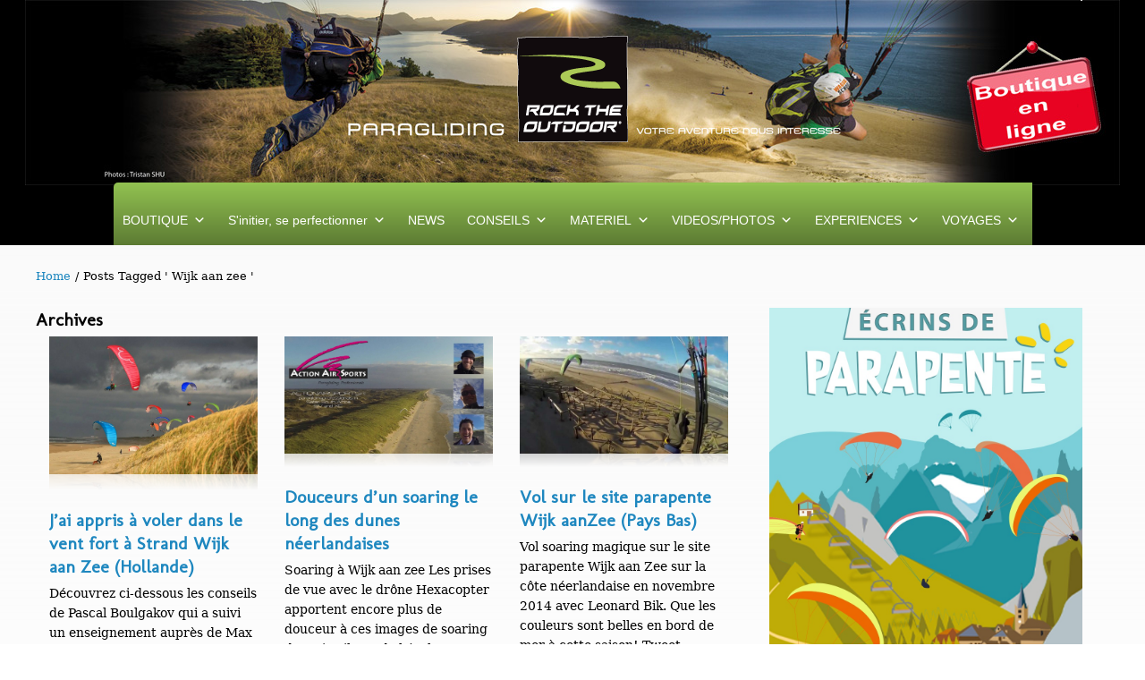

--- FILE ---
content_type: text/html; charset=UTF-8
request_url: https://paragliding.rocktheoutdoor.com/tag/wijk-aan-zee/
body_size: 21786
content:
<!DOCTYPE html>
<!--[if lt IE 7]> <html class="no-js lt-ie9 lt-ie8 lt-ie7" lang="en"> <![endif]-->
<!--[if IE 7]>    <html class="no-js lt-ie9 lt-ie8" lang="en"> <![endif]-->
<!--[if IE 8]>    <html class="no-js lt-ie9" lang="en"> <![endif]-->
<!--[if gt IE 8]><!--> <html lang="fr-FR" prefix="og: http://ogp.me/ns# fb: http://ogp.me/ns/fb#"> <!--<![endif]-->
<head>

<meta charset="UTF-8" />

	<meta name="viewport" content="width=device-width, initial-scale=1, maximum-scale=1">
	<title>Wijk aan zee</title>

	    	<link rel="shortcut icon" href="https://paragliding.rocktheoutdoor.com/wp-content/uploads/2018/01/LOGO-ROCK-THE-OUTDOOR-favicon_bc849a65054e458fa9134db105c48c47.jpg" />
        	<link rel="alternate" type="application/rss+xml" title="Blog" href="https://paragliding.rocktheoutdoor.com/feed" />
    
	<link rel="pingback" href="https://paragliding.rocktheoutdoor.com/xmlrpc.php" />
   

	<meta name='robots' content='max-image-preview:large' />
	<style>img:is([sizes="auto" i], [sizes^="auto," i]) { contain-intrinsic-size: 3000px 1500px }</style>
	
<!-- This site is optimized with the Yoast SEO Premium plugin v4.9 - https://yoast.com/wordpress/plugins/seo/ -->
<meta name="robots" content="noindex,follow"/>
<link rel="canonical" href="https://paragliding.rocktheoutdoor.com/tag/wijk-aan-zee/" />
<meta property="og:locale" content="fr_FR" />
<meta property="og:type" content="object" />
<meta property="og:title" content="Wijk aan zee" />
<meta property="og:url" content="https://paragliding.rocktheoutdoor.com/tag/wijk-aan-zee/" />
<meta property="og:site_name" content="ROCK THE OUTDOOR" />
<meta name="twitter:card" content="summary" />
<meta name="twitter:title" content="Wijk aan zee" />
<!-- / Yoast SEO Premium plugin. -->

<link rel='dns-prefetch' href='//www.googletagmanager.com' />
<link rel='dns-prefetch' href='//fonts.googleapis.com' />
<link rel="alternate" type="application/rss+xml" title="ROCK THE OUTDOOR &raquo; Flux" href="https://paragliding.rocktheoutdoor.com/feed/" />
<link rel="alternate" type="application/rss+xml" title="ROCK THE OUTDOOR &raquo; Flux des commentaires" href="https://paragliding.rocktheoutdoor.com/comments/feed/" />
<link rel="alternate" type="application/rss+xml" title="ROCK THE OUTDOOR &raquo; Flux de l’étiquette Wijk aan zee" href="https://paragliding.rocktheoutdoor.com/tag/wijk-aan-zee/feed/" />
<script type="text/javascript">
/* <![CDATA[ */
window._wpemojiSettings = {"baseUrl":"https:\/\/s.w.org\/images\/core\/emoji\/16.0.1\/72x72\/","ext":".png","svgUrl":"https:\/\/s.w.org\/images\/core\/emoji\/16.0.1\/svg\/","svgExt":".svg","source":{"wpemoji":"https:\/\/paragliding.rocktheoutdoor.com\/wp-includes\/js\/wp-emoji.js?ver=6.8.3","twemoji":"https:\/\/paragliding.rocktheoutdoor.com\/wp-includes\/js\/twemoji.js?ver=6.8.3"}};
/**
 * @output wp-includes/js/wp-emoji-loader.js
 */

/**
 * Emoji Settings as exported in PHP via _print_emoji_detection_script().
 * @typedef WPEmojiSettings
 * @type {object}
 * @property {?object} source
 * @property {?string} source.concatemoji
 * @property {?string} source.twemoji
 * @property {?string} source.wpemoji
 * @property {?boolean} DOMReady
 * @property {?Function} readyCallback
 */

/**
 * Support tests.
 * @typedef SupportTests
 * @type {object}
 * @property {?boolean} flag
 * @property {?boolean} emoji
 */

/**
 * IIFE to detect emoji support and load Twemoji if needed.
 *
 * @param {Window} window
 * @param {Document} document
 * @param {WPEmojiSettings} settings
 */
( function wpEmojiLoader( window, document, settings ) {
	if ( typeof Promise === 'undefined' ) {
		return;
	}

	var sessionStorageKey = 'wpEmojiSettingsSupports';
	var tests = [ 'flag', 'emoji' ];

	/**
	 * Checks whether the browser supports offloading to a Worker.
	 *
	 * @since 6.3.0
	 *
	 * @private
	 *
	 * @returns {boolean}
	 */
	function supportsWorkerOffloading() {
		return (
			typeof Worker !== 'undefined' &&
			typeof OffscreenCanvas !== 'undefined' &&
			typeof URL !== 'undefined' &&
			URL.createObjectURL &&
			typeof Blob !== 'undefined'
		);
	}

	/**
	 * @typedef SessionSupportTests
	 * @type {object}
	 * @property {number} timestamp
	 * @property {SupportTests} supportTests
	 */

	/**
	 * Get support tests from session.
	 *
	 * @since 6.3.0
	 *
	 * @private
	 *
	 * @returns {?SupportTests} Support tests, or null if not set or older than 1 week.
	 */
	function getSessionSupportTests() {
		try {
			/** @type {SessionSupportTests} */
			var item = JSON.parse(
				sessionStorage.getItem( sessionStorageKey )
			);
			if (
				typeof item === 'object' &&
				typeof item.timestamp === 'number' &&
				new Date().valueOf() < item.timestamp + 604800 && // Note: Number is a week in seconds.
				typeof item.supportTests === 'object'
			) {
				return item.supportTests;
			}
		} catch ( e ) {}
		return null;
	}

	/**
	 * Persist the supports in session storage.
	 *
	 * @since 6.3.0
	 *
	 * @private
	 *
	 * @param {SupportTests} supportTests Support tests.
	 */
	function setSessionSupportTests( supportTests ) {
		try {
			/** @type {SessionSupportTests} */
			var item = {
				supportTests: supportTests,
				timestamp: new Date().valueOf()
			};

			sessionStorage.setItem(
				sessionStorageKey,
				JSON.stringify( item )
			);
		} catch ( e ) {}
	}

	/**
	 * Checks if two sets of Emoji characters render the same visually.
	 *
	 * This is used to determine if the browser is rendering an emoji with multiple data points
	 * correctly. set1 is the emoji in the correct form, using a zero-width joiner. set2 is the emoji
	 * in the incorrect form, using a zero-width space. If the two sets render the same, then the browser
	 * does not support the emoji correctly.
	 *
	 * This function may be serialized to run in a Worker. Therefore, it cannot refer to variables from the containing
	 * scope. Everything must be passed by parameters.
	 *
	 * @since 4.9.0
	 *
	 * @private
	 *
	 * @param {CanvasRenderingContext2D} context 2D Context.
	 * @param {string} set1 Set of Emoji to test.
	 * @param {string} set2 Set of Emoji to test.
	 *
	 * @return {boolean} True if the two sets render the same.
	 */
	function emojiSetsRenderIdentically( context, set1, set2 ) {
		// Cleanup from previous test.
		context.clearRect( 0, 0, context.canvas.width, context.canvas.height );
		context.fillText( set1, 0, 0 );
		var rendered1 = new Uint32Array(
			context.getImageData(
				0,
				0,
				context.canvas.width,
				context.canvas.height
			).data
		);

		// Cleanup from previous test.
		context.clearRect( 0, 0, context.canvas.width, context.canvas.height );
		context.fillText( set2, 0, 0 );
		var rendered2 = new Uint32Array(
			context.getImageData(
				0,
				0,
				context.canvas.width,
				context.canvas.height
			).data
		);

		return rendered1.every( function ( rendered2Data, index ) {
			return rendered2Data === rendered2[ index ];
		} );
	}

	/**
	 * Checks if the center point of a single emoji is empty.
	 *
	 * This is used to determine if the browser is rendering an emoji with a single data point
	 * correctly. The center point of an incorrectly rendered emoji will be empty. A correctly
	 * rendered emoji will have a non-zero value at the center point.
	 *
	 * This function may be serialized to run in a Worker. Therefore, it cannot refer to variables from the containing
	 * scope. Everything must be passed by parameters.
	 *
	 * @since 6.8.2
	 *
	 * @private
	 *
	 * @param {CanvasRenderingContext2D} context 2D Context.
	 * @param {string} emoji Emoji to test.
	 *
	 * @return {boolean} True if the center point is empty.
	 */
	function emojiRendersEmptyCenterPoint( context, emoji ) {
		// Cleanup from previous test.
		context.clearRect( 0, 0, context.canvas.width, context.canvas.height );
		context.fillText( emoji, 0, 0 );

		// Test if the center point (16, 16) is empty (0,0,0,0).
		var centerPoint = context.getImageData(16, 16, 1, 1);
		for ( var i = 0; i < centerPoint.data.length; i++ ) {
			if ( centerPoint.data[ i ] !== 0 ) {
				// Stop checking the moment it's known not to be empty.
				return false;
			}
		}

		return true;
	}

	/**
	 * Determines if the browser properly renders Emoji that Twemoji can supplement.
	 *
	 * This function may be serialized to run in a Worker. Therefore, it cannot refer to variables from the containing
	 * scope. Everything must be passed by parameters.
	 *
	 * @since 4.2.0
	 *
	 * @private
	 *
	 * @param {CanvasRenderingContext2D} context 2D Context.
	 * @param {string} type Whether to test for support of "flag" or "emoji".
	 * @param {Function} emojiSetsRenderIdentically Reference to emojiSetsRenderIdentically function, needed due to minification.
	 * @param {Function} emojiRendersEmptyCenterPoint Reference to emojiRendersEmptyCenterPoint function, needed due to minification.
	 *
	 * @return {boolean} True if the browser can render emoji, false if it cannot.
	 */
	function browserSupportsEmoji( context, type, emojiSetsRenderIdentically, emojiRendersEmptyCenterPoint ) {
		var isIdentical;

		switch ( type ) {
			case 'flag':
				/*
				 * Test for Transgender flag compatibility. Added in Unicode 13.
				 *
				 * To test for support, we try to render it, and compare the rendering to how it would look if
				 * the browser doesn't render it correctly (white flag emoji + transgender symbol).
				 */
				isIdentical = emojiSetsRenderIdentically(
					context,
					'\uD83C\uDFF3\uFE0F\u200D\u26A7\uFE0F', // as a zero-width joiner sequence
					'\uD83C\uDFF3\uFE0F\u200B\u26A7\uFE0F' // separated by a zero-width space
				);

				if ( isIdentical ) {
					return false;
				}

				/*
				 * Test for Sark flag compatibility. This is the least supported of the letter locale flags,
				 * so gives us an easy test for full support.
				 *
				 * To test for support, we try to render it, and compare the rendering to how it would look if
				 * the browser doesn't render it correctly ([C] + [Q]).
				 */
				isIdentical = emojiSetsRenderIdentically(
					context,
					'\uD83C\uDDE8\uD83C\uDDF6', // as the sequence of two code points
					'\uD83C\uDDE8\u200B\uD83C\uDDF6' // as the two code points separated by a zero-width space
				);

				if ( isIdentical ) {
					return false;
				}

				/*
				 * Test for English flag compatibility. England is a country in the United Kingdom, it
				 * does not have a two letter locale code but rather a five letter sub-division code.
				 *
				 * To test for support, we try to render it, and compare the rendering to how it would look if
				 * the browser doesn't render it correctly (black flag emoji + [G] + [B] + [E] + [N] + [G]).
				 */
				isIdentical = emojiSetsRenderIdentically(
					context,
					// as the flag sequence
					'\uD83C\uDFF4\uDB40\uDC67\uDB40\uDC62\uDB40\uDC65\uDB40\uDC6E\uDB40\uDC67\uDB40\uDC7F',
					// with each code point separated by a zero-width space
					'\uD83C\uDFF4\u200B\uDB40\uDC67\u200B\uDB40\uDC62\u200B\uDB40\uDC65\u200B\uDB40\uDC6E\u200B\uDB40\uDC67\u200B\uDB40\uDC7F'
				);

				return ! isIdentical;
			case 'emoji':
				/*
				 * Does Emoji 16.0 cause the browser to go splat?
				 *
				 * To test for Emoji 16.0 support, try to render a new emoji: Splatter.
				 *
				 * The splatter emoji is a single code point emoji. Testing for browser support
				 * required testing the center point of the emoji to see if it is empty.
				 *
				 * 0xD83E 0xDEDF (\uD83E\uDEDF) == 🫟 Splatter.
				 *
				 * When updating this test, please ensure that the emoji is either a single code point
				 * or switch to using the emojiSetsRenderIdentically function and testing with a zero-width
				 * joiner vs a zero-width space.
				 */
				var notSupported = emojiRendersEmptyCenterPoint( context, '\uD83E\uDEDF' );
				return ! notSupported;
		}

		return false;
	}

	/**
	 * Checks emoji support tests.
	 *
	 * This function may be serialized to run in a Worker. Therefore, it cannot refer to variables from the containing
	 * scope. Everything must be passed by parameters.
	 *
	 * @since 6.3.0
	 *
	 * @private
	 *
	 * @param {string[]} tests Tests.
	 * @param {Function} browserSupportsEmoji Reference to browserSupportsEmoji function, needed due to minification.
	 * @param {Function} emojiSetsRenderIdentically Reference to emojiSetsRenderIdentically function, needed due to minification.
	 * @param {Function} emojiRendersEmptyCenterPoint Reference to emojiRendersEmptyCenterPoint function, needed due to minification.
	 *
	 * @return {SupportTests} Support tests.
	 */
	function testEmojiSupports( tests, browserSupportsEmoji, emojiSetsRenderIdentically, emojiRendersEmptyCenterPoint ) {
		var canvas;
		if (
			typeof WorkerGlobalScope !== 'undefined' &&
			self instanceof WorkerGlobalScope
		) {
			canvas = new OffscreenCanvas( 300, 150 ); // Dimensions are default for HTMLCanvasElement.
		} else {
			canvas = document.createElement( 'canvas' );
		}

		var context = canvas.getContext( '2d', { willReadFrequently: true } );

		/*
		 * Chrome on OS X added native emoji rendering in M41. Unfortunately,
		 * it doesn't work when the font is bolder than 500 weight. So, we
		 * check for bold rendering support to avoid invisible emoji in Chrome.
		 */
		context.textBaseline = 'top';
		context.font = '600 32px Arial';

		var supports = {};
		tests.forEach( function ( test ) {
			supports[ test ] = browserSupportsEmoji( context, test, emojiSetsRenderIdentically, emojiRendersEmptyCenterPoint );
		} );
		return supports;
	}

	/**
	 * Adds a script to the head of the document.
	 *
	 * @ignore
	 *
	 * @since 4.2.0
	 *
	 * @param {string} src The url where the script is located.
	 *
	 * @return {void}
	 */
	function addScript( src ) {
		var script = document.createElement( 'script' );
		script.src = src;
		script.defer = true;
		document.head.appendChild( script );
	}

	settings.supports = {
		everything: true,
		everythingExceptFlag: true
	};

	// Create a promise for DOMContentLoaded since the worker logic may finish after the event has fired.
	var domReadyPromise = new Promise( function ( resolve ) {
		document.addEventListener( 'DOMContentLoaded', resolve, {
			once: true
		} );
	} );

	// Obtain the emoji support from the browser, asynchronously when possible.
	new Promise( function ( resolve ) {
		var supportTests = getSessionSupportTests();
		if ( supportTests ) {
			resolve( supportTests );
			return;
		}

		if ( supportsWorkerOffloading() ) {
			try {
				// Note that the functions are being passed as arguments due to minification.
				var workerScript =
					'postMessage(' +
					testEmojiSupports.toString() +
					'(' +
					[
						JSON.stringify( tests ),
						browserSupportsEmoji.toString(),
						emojiSetsRenderIdentically.toString(),
						emojiRendersEmptyCenterPoint.toString()
					].join( ',' ) +
					'));';
				var blob = new Blob( [ workerScript ], {
					type: 'text/javascript'
				} );
				var worker = new Worker( URL.createObjectURL( blob ), { name: 'wpTestEmojiSupports' } );
				worker.onmessage = function ( event ) {
					supportTests = event.data;
					setSessionSupportTests( supportTests );
					worker.terminate();
					resolve( supportTests );
				};
				return;
			} catch ( e ) {}
		}

		supportTests = testEmojiSupports( tests, browserSupportsEmoji, emojiSetsRenderIdentically, emojiRendersEmptyCenterPoint );
		setSessionSupportTests( supportTests );
		resolve( supportTests );
	} )
		// Once the browser emoji support has been obtained from the session, finalize the settings.
		.then( function ( supportTests ) {
			/*
			 * Tests the browser support for flag emojis and other emojis, and adjusts the
			 * support settings accordingly.
			 */
			for ( var test in supportTests ) {
				settings.supports[ test ] = supportTests[ test ];

				settings.supports.everything =
					settings.supports.everything && settings.supports[ test ];

				if ( 'flag' !== test ) {
					settings.supports.everythingExceptFlag =
						settings.supports.everythingExceptFlag &&
						settings.supports[ test ];
				}
			}

			settings.supports.everythingExceptFlag =
				settings.supports.everythingExceptFlag &&
				! settings.supports.flag;

			// Sets DOMReady to false and assigns a ready function to settings.
			settings.DOMReady = false;
			settings.readyCallback = function () {
				settings.DOMReady = true;
			};
		} )
		.then( function () {
			return domReadyPromise;
		} )
		.then( function () {
			// When the browser can not render everything we need to load a polyfill.
			if ( ! settings.supports.everything ) {
				settings.readyCallback();

				var src = settings.source || {};

				if ( src.concatemoji ) {
					addScript( src.concatemoji );
				} else if ( src.wpemoji && src.twemoji ) {
					addScript( src.twemoji );
					addScript( src.wpemoji );
				}
			}
		} );
} )( window, document, window._wpemojiSettings );

/* ]]> */
</script>
<link rel='stylesheet' id='themeva-custom-styles-css' href='https://paragliding.rocktheoutdoor.com/wp-content/themes/DynamiX/style.css' type='text/css' media='all' />
<style id='themeva-custom-styles-inline-css' type='text/css'>
#custom-layer1 { 
				background:transparent;
				opacity:1;
				-ms-filter: 
				progid:DXImageTransform.Microsoft.Alpha(opacity=100)
				progid:DXImageTransform.Microsoft.gradient(startColorstr=#00FFFFFF,endColorstr=#00FFFFFF);
				zoom:1;
				background-color: #000000;
				background-image: url(https://paragliding.rocktheoutdoor.com/wp-content/uploads/2017/01/new-banniere-header-shop.jpg);
				background-position: center top;
				background-repeat: no-repeat; }
			#custom-layer5-color { background-color: #;; }
				#custom-layer2 { 
			background: rgb(  );
			background: rgba( ,  1);
			background-color: transparent;
			filter:progid:DXImageTransform.Microsoft.gradient(startColorstr=#ff , endColorstr=#ff);
			-ms-filter: "progid:DXImageTransform.Microsoft.gradient(startColorstr=#ff , endColorstr=#ff)";
			background: linear-gradient(to bottom, rgba( ,1), rgba( ,1) );
			background: -o-linear-gradient(top,rgba(,1), rgba( ,1));
			background: -moz-linear-gradient(100% 100% 90deg, rgba( ,1), rgba( ,1));
			background: -webkit-gradient(linear, 0% 0%, 0% 90%, from(rgba( ,1)), to(rgba( ,1)));
			*background: transparent;
			zoom:1; }
			#custom-layer3 { 
			background: rgb( 0,0,0 );
			background: rgba( 0,0,0,  1);
			background-color: transparent;
			filter:progid:DXImageTransform.Microsoft.gradient(startColorstr=#ff000000 , endColorstr=#ff000000);
			-ms-filter: "progid:DXImageTransform.Microsoft.gradient(startColorstr=#ff000000 , endColorstr=#ff000000)";
			background: linear-gradient(to bottom, rgba( 0,0,0,1), rgba( 0,0,0,1) );
			background: -o-linear-gradient(top,rgba(0,0,0,1), rgba( 0,0,0,1));
			background: -moz-linear-gradient(100% 100% 90deg, rgba( 0,0,0,1), rgba( 0,0,0,1));
			background: -webkit-gradient(linear, 0% 0%, 0% 90%, from(rgba( 0,0,0,1)), to(rgba( 0,0,0,1)));
			*background: transparent;
			zoom:1; }
			#custom-layer4 { 
				background:transparent;
				opacity:1;
				-ms-filter: 
				progid:DXImageTransform.Microsoft.Alpha(opacity=100)
				progid:DXImageTransform.Microsoft.gradient(startColorstr=#00FFFFFF,endColorstr=#00FFFFFF);
				zoom:1; }
			#custom-layer5 { 
			background: rgb( 237,237,237 );
			background: rgba( 237,237,237,  0.36);
			background-color: transparent;
			filter:progid:DXImageTransform.Microsoft.gradient(startColorstr=#5bededed , endColorstr=#ffffffff);
			-ms-filter: "progid:DXImageTransform.Microsoft.gradient(startColorstr=#5bededed , endColorstr=#ffffffff)";
			background: linear-gradient(to bottom, rgba( 237,237,237,0.36), rgba( 255,255,255,1) );
			background: -o-linear-gradient(top,rgba(237,237,237,0.36), rgba( 255,255,255,1));
			background: -moz-linear-gradient(100% 100% 90deg, rgba( 255,255,255,1), rgba( 237,237,237,0.36));
			background: -webkit-gradient(linear, 0% 0%, 0% 90%, from(rgba( 237,237,237,0.36)), to(rgba( 255,255,255,1)));
			*background: transparent;
			zoom:1; }
			.skinset-background.nv-skin {
			
 			font-size:14px;
 			font-family:Constantia, "Lucida Bright", Lucidabright, "Lucida Serif", Lucida, "DejaVu Serif", "Bitstream Vera Serif", "Liberation Serif", Georgia, serif;
 			color:#000000;
			filter:none;
			-ms-filter:none;
			
			}
			.skinset-background div.item-list-tabs ul li a,
			.skinset-background .widget ul li.current_page_item a,
			.skinset-background span.menudesc,
			div.post-metadata a,
			.skinset-background .commentlist .comment-author a,
			.skinset-background .recent-metadata a,
			.skinset-background .nv-recent-posts h4 a,
			.skinset-background .post-metadata a,
			.skinset-background .widget.widget_pages li a,
			.skinset-background .widget.widget_nav_menu li a,
			.skinset-background .widget.widget_recent_entries li a,
			.skinset-background div.blind_down ul li a,
			.skinset-background #item-header-content h2 a,
			.skinset-background a.topic-title,
			.skinset-background .bbp-topic-title a,
			.skinset-background a.bbp-forum-title,
			.skinset-background td.td-group .object-name a { 
 			color:#000000; }
			
			.skinset-background .woocommerce .woocommerce-error, 
			.skinset-background .woocommerce .woocommerce-info, 
			.skinset-background .woocommerce .woocommerce-message,
			.skinset-background #bbpress-forums li.bbp-body .hentry.status-closed,
			.skinset-background #bbpress-forums li.bbp-body .hentry.status-trash,
			.skinset-background #bbpress-forums li.bbp-body .hentry.status-spam,
			.skinset-background #bbpress-forums li.bbp-body .hentry.super-sticky,
			.skinset-background #bbpress-forums li.bbp-body .hentry.sticky { 
 			border-color:#1e87bf; }
			
				#header .mobilemenu-init a,
				#header .toppaneltrigger.mobile a,
				
			.skinset-background a,
			.skinset-background #content span.price,
			.skinset-background .fonticon i.inherit,
			.skinset-background #content span.amount,
			.skinset-background .woocommerce .woocommerce-info:before,
			.skinset-background span.text_linkcolor,
			#nv-tabs .skinset-background li[class*="scrollTo_"] a {
			color:#1e87bf; }
			
			.skinset-background a:hover,
			.skinset-background #nv-tabs .extended-menu li.scroll a:hover,
			.skinset-background a.waypoint_active,
			.skinset-background .post-metadata a:hover,
			.skinset-background .widget.widget_pages li a:hover,
			.skinset-background .widget.widget_nav_menu li a:hover,
			.skinset-background .widget.widget_recent_entries li a:hover,
			.skinset-background #item-header-content h2 a:hover,
			.skinset-background .current_page_item>a,
			.skinset-background .current-menu-item>a,
			.skinset-background li.menu-item:hover > a,
			.skinset-background .current-menu-ancestor>a,
			.skinset-background #mobile-tabs .current_page_item>a,
			.skinset-background #mobile-tabs .extended-menu .current_page_item>a,
			.skinset-background .bbp-reply-content #favorite-toggle .is-favorite a,
			.skinset-background .bbp-reply-content #subscription-toggle .is-subscribed a,
			.woocommerce.skinset-background p.stars a.active { 
 			color:#65c6c0; }
			.skinset-background h1, .skinset-background h1 a, .skinset-background h2, .skinset-background h2 a, .skinset-background h3, .skinset-background h3 a, .skinset-background h4, .skinset-background h4 a, .skinset-background h5, .skinset-background h5 a, .skinset-background h6, .skinset-background h6 a,.skinset-background .bbp-topic-title a.bbp-topic-permalink,.skinset-background .bbp-forum-info a.bbp-forum-title { 
 			font-family:Molengo;	}
			.skinset-background h1, .skinset-background h1 a { 
 			font-size:26px; }
			.skinset-background h2, .skinset-background h2 a { 
			font-size:20px; }
			.skinset-background h3, .skinset-background h3 a { 
			font-size:15px; }
			.skinset-background h4,.skinset-background h5,.skinset-background h6,.skinset-background .ui-tabs-nav li a, .skinset-background .accordionhead a, .skinset-background span.price-value,.skinset-background .nv-recent-posts h4 a { 
			font-size:12px; }
			
			.skinset-background span.nvcolor,
			.skinset-background span.dropcap.two.link_color,
			.skinset-background span.highlight.one,
			.skinset-background .post-metadata li.post-date,
			.skinset-background .commentlist .reply a,
			.skinset-background div.header-infobar,
			.skinset-background div.item-list-tabs ul li a span,
			.skinset-background .widget_display_stats dd strong,
			.skinset-background div.bbp-template-notice,
			.skinset-background div#message.updated,
			.skinset-background .hoverimg i,
			.skinset-background .hovervid i,
			.skinset-background span.activity,
			.skinset-background a.button,
			.skinset-background button.button,
			.skinset-background .fonticon.background,
			.skinset-background .button.link_color,
			.skinset-background .action-icons i,
			.skinset-background #respond input#submit.alt,
			.skinset-background a.button.alt,
			.skinset-background button.button.alt,
			.skinset-background input.button.alt,
			.skinset-background.woocommerce span.onsale,
			.skinset-background #bbpress-forums li.bbp-body .hentry.status-closed:before,
			.skinset-background #bbpress-forums li.bbp-body .hentry.status-trash:before,
			.skinset-background #bbpress-forums li.bbp-body .hentry.status-spam:before,
			.skinset-background #bbpress-forums li.bbp-body .hentry.super-sticky:before,
			.skinset-background #bbpress-forums li.bbp-body .hentry.sticky:before,
			.woocommerce.skinset-background .widget_price_filter .ui-slider .ui-slider-range,
			.woocommerce.skinset-background .widget_price_filter .ui-slider .ui-slider-handle,
			.skinset-background input[type="submit"] { 
 			background-color:#1e87bf; }
			.skinset-background .nvcolor-wrap:hover span.nvcolor,.woocommerce.skinset-background #respond input#submit.alt:hover, .woocommerce.skinset-background a.button.alt:hover, .woocommerce.skinset-background button.button.alt:hover, .woocommerce.skinset-background input.button.alt:hover { 
			background-color:#65c6c0; }
			.skinset-background acronym, .skinset-background abbr { 
 			border-bottom: 1px dashed #1e87bf; }
			.skinset-main.nv-skin {
			
			background: rgb( 237,237,237 );
			background: rgba( 237,237,237,  0.65);
			background-color: transparent;
			filter:progid:DXImageTransform.Microsoft.gradient(startColorstr=#a5ededed , endColorstr=#a5ededed);
			-ms-filter: "progid:DXImageTransform.Microsoft.gradient(startColorstr=#a5ededed , endColorstr=#a5ededed)";
			background: linear-gradient(to bottom, rgba( 237,237,237,0.65), rgba( 237,237,237,0.65) );
			background: -o-linear-gradient(top,rgba(237,237,237,0.65), rgba( 237,237,237,0.65));
			background: -moz-linear-gradient(100% 100% 90deg, rgba( 237,237,237,0.65), rgba( 237,237,237,0.65));
			background: -webkit-gradient(linear, 0% 0%, 0% 90%, from(rgba( 237,237,237,0.65)), to(rgba( 237,237,237,0.65)));
			*background: transparent;
			zoom:1;
			}.skinset-header.nv-skin {
			
 			font-size:14px;
 			font-family:Molengo;
 			color:#ffffff;
			filter:none;
			-ms-filter:none;
			
			}
			.skinset-header div.item-list-tabs ul li a,
			.skinset-header .widget ul li.current_page_item a,
			.skinset-header span.menudesc,
			div.post-metadata a,
			.skinset-header .commentlist .comment-author a,
			.skinset-header .recent-metadata a,
			.skinset-header .nv-recent-posts h4 a,
			.skinset-header .post-metadata a,
			.skinset-header .widget.widget_pages li a,
			.skinset-header .widget.widget_nav_menu li a,
			.skinset-header .widget.widget_recent_entries li a,
			.skinset-header div.blind_down ul li a,
			.skinset-header #item-header-content h2 a,
			.skinset-header a.topic-title,
			.skinset-header .bbp-topic-title a,
			.skinset-header a.bbp-forum-title,
			.skinset-header td.td-group .object-name a { 
 			color:#ffffff; }
			
			.skinset-header .woocommerce .woocommerce-error, 
			.skinset-header .woocommerce .woocommerce-info, 
			.skinset-header .woocommerce .woocommerce-message,
			.skinset-header #bbpress-forums li.bbp-body .hentry.status-closed,
			.skinset-header #bbpress-forums li.bbp-body .hentry.status-trash,
			.skinset-header #bbpress-forums li.bbp-body .hentry.status-spam,
			.skinset-header #bbpress-forums li.bbp-body .hentry.super-sticky,
			.skinset-header #bbpress-forums li.bbp-body .hentry.sticky { 
 			border-color:#ffffff; }
			
			.skinset-header a,
			.skinset-header #content span.price,
			.skinset-header .fonticon i.inherit,
			.skinset-header #content span.amount,
			.skinset-header .woocommerce .woocommerce-info:before,
			.skinset-header span.text_linkcolor,
			#nv-tabs .skinset-header li[class*="scrollTo_"] a {
			color:#ffffff; }
			
			.skinset-header a:hover,
			.skinset-header #nv-tabs .extended-menu li.scroll a:hover,
			.skinset-header a.waypoint_active,
			.skinset-header .post-metadata a:hover,
			.skinset-header .widget.widget_pages li a:hover,
			.skinset-header .widget.widget_nav_menu li a:hover,
			.skinset-header .widget.widget_recent_entries li a:hover,
			.skinset-header #item-header-content h2 a:hover,
			.skinset-header .current_page_item>a,
			.skinset-header .current-menu-item>a,
			.skinset-header li.menu-item:hover > a,
			.skinset-header .current-menu-ancestor>a,
			.skinset-header #mobile-tabs .current_page_item>a,
			.skinset-header #mobile-tabs .extended-menu .current_page_item>a,
			.skinset-header .bbp-reply-content #favorite-toggle .is-favorite a,
			.skinset-header .bbp-reply-content #subscription-toggle .is-subscribed a,
			.woocommerce.skinset-header p.stars a.active { 
 			color:#436300; }
			
			.skinset-header span.nvcolor,
			.skinset-header span.dropcap.two.link_color,
			.skinset-header span.highlight.one,
			.skinset-header .post-metadata li.post-date,
			.skinset-header .commentlist .reply a,
			.skinset-header div.header-infobar,
			.skinset-header div.item-list-tabs ul li a span,
			.skinset-header .widget_display_stats dd strong,
			.skinset-header div.bbp-template-notice,
			.skinset-header div#message.updated,
			.skinset-header .hoverimg i,
			.skinset-header .hovervid i,
			.skinset-header span.activity,
			.skinset-header a.button,
			.skinset-header button.button,
			.skinset-header .fonticon.background,
			.skinset-header .button.link_color,
			.skinset-header .action-icons i,
			.skinset-header #respond input#submit.alt,
			.skinset-header a.button.alt,
			.skinset-header button.button.alt,
			.skinset-header input.button.alt,
			.skinset-header.woocommerce span.onsale,
			.skinset-header #bbpress-forums li.bbp-body .hentry.status-closed:before,
			.skinset-header #bbpress-forums li.bbp-body .hentry.status-trash:before,
			.skinset-header #bbpress-forums li.bbp-body .hentry.status-spam:before,
			.skinset-header #bbpress-forums li.bbp-body .hentry.super-sticky:before,
			.skinset-header #bbpress-forums li.bbp-body .hentry.sticky:before,
			.woocommerce.skinset-header .widget_price_filter .ui-slider .ui-slider-range,
			.woocommerce.skinset-header .widget_price_filter .ui-slider .ui-slider-handle,
			.skinset-header input[type="submit"] { 
 			background-color:#ffffff; }
			.skinset-header .nvcolor-wrap:hover span.nvcolor,.woocommerce.skinset-header #respond input#submit.alt:hover, .woocommerce.skinset-header a.button.alt:hover, .woocommerce.skinset-header button.button.alt:hover, .woocommerce.skinset-header input.button.alt:hover { 
			background-color:#436300; }
			.skinset-header acronym, .skinset-header abbr { 
 			border-bottom: 1px dashed #ffffff; }
			.skinset-menu.nv-skin {
			
			filter:none;
			-ms-filter:none;
			
			}#header #nv-tabs ul ul  { 
 			background-color:#95a855;
			border-color:#81a801;
			 }
			.skinset-footer.nv-skin {
			
 			color:#95a855;
			filter:none;
			-ms-filter:none;
			
			}
			.skinset-footer div.item-list-tabs ul li a,
			.skinset-footer .widget ul li.current_page_item a,
			.skinset-footer span.menudesc,
			div.post-metadata a,
			.skinset-footer .commentlist .comment-author a,
			.skinset-footer .recent-metadata a,
			.skinset-footer .nv-recent-posts h4 a,
			.skinset-footer .post-metadata a,
			.skinset-footer .widget.widget_pages li a,
			.skinset-footer .widget.widget_nav_menu li a,
			.skinset-footer .widget.widget_recent_entries li a,
			.skinset-footer div.blind_down ul li a,
			.skinset-footer #item-header-content h2 a,
			.skinset-footer a.topic-title,
			.skinset-footer .bbp-topic-title a,
			.skinset-footer a.bbp-forum-title,
			.skinset-footer td.td-group .object-name a { 
 			color:#95a855; }
			
			.skinset-footer .woocommerce .woocommerce-error, 
			.skinset-footer .woocommerce .woocommerce-info, 
			.skinset-footer .woocommerce .woocommerce-message,
			.skinset-footer #bbpress-forums li.bbp-body .hentry.status-closed,
			.skinset-footer #bbpress-forums li.bbp-body .hentry.status-trash,
			.skinset-footer #bbpress-forums li.bbp-body .hentry.status-spam,
			.skinset-footer #bbpress-forums li.bbp-body .hentry.super-sticky,
			.skinset-footer #bbpress-forums li.bbp-body .hentry.sticky { 
 			border-color:#ffffff; }
			
			.skinset-footer a,
			.skinset-footer #content span.price,
			.skinset-footer .fonticon i.inherit,
			.skinset-footer #content span.amount,
			.skinset-footer .woocommerce .woocommerce-info:before,
			.skinset-footer span.text_linkcolor,
			#nv-tabs .skinset-footer li[class*="scrollTo_"] a {
			color:#ffffff; }
			
			.skinset-footer a:hover,
			.skinset-footer #nv-tabs .extended-menu li.scroll a:hover,
			.skinset-footer a.waypoint_active,
			.skinset-footer .post-metadata a:hover,
			.skinset-footer .widget.widget_pages li a:hover,
			.skinset-footer .widget.widget_nav_menu li a:hover,
			.skinset-footer .widget.widget_recent_entries li a:hover,
			.skinset-footer #item-header-content h2 a:hover,
			.skinset-footer .current_page_item>a,
			.skinset-footer .current-menu-item>a,
			.skinset-footer li.menu-item:hover > a,
			.skinset-footer .current-menu-ancestor>a,
			.skinset-footer #mobile-tabs .current_page_item>a,
			.skinset-footer #mobile-tabs .extended-menu .current_page_item>a,
			.skinset-footer .bbp-reply-content #favorite-toggle .is-favorite a,
			.skinset-footer .bbp-reply-content #subscription-toggle .is-subscribed a,
			.woocommerce.skinset-footer p.stars a.active { 
 			color:#1e73be; }
			
			.skinset-footer span.nvcolor,
			.skinset-footer span.dropcap.two.link_color,
			.skinset-footer span.highlight.one,
			.skinset-footer .post-metadata li.post-date,
			.skinset-footer .commentlist .reply a,
			.skinset-footer div.header-infobar,
			.skinset-footer div.item-list-tabs ul li a span,
			.skinset-footer .widget_display_stats dd strong,
			.skinset-footer div.bbp-template-notice,
			.skinset-footer div#message.updated,
			.skinset-footer .hoverimg i,
			.skinset-footer .hovervid i,
			.skinset-footer span.activity,
			.skinset-footer a.button,
			.skinset-footer button.button,
			.skinset-footer .fonticon.background,
			.skinset-footer .button.link_color,
			.skinset-footer .action-icons i,
			.skinset-footer #respond input#submit.alt,
			.skinset-footer a.button.alt,
			.skinset-footer button.button.alt,
			.skinset-footer input.button.alt,
			.skinset-footer.woocommerce span.onsale,
			.skinset-footer #bbpress-forums li.bbp-body .hentry.status-closed:before,
			.skinset-footer #bbpress-forums li.bbp-body .hentry.status-trash:before,
			.skinset-footer #bbpress-forums li.bbp-body .hentry.status-spam:before,
			.skinset-footer #bbpress-forums li.bbp-body .hentry.super-sticky:before,
			.skinset-footer #bbpress-forums li.bbp-body .hentry.sticky:before,
			.woocommerce.skinset-footer .widget_price_filter .ui-slider .ui-slider-range,
			.woocommerce.skinset-footer .widget_price_filter .ui-slider .ui-slider-handle,
			.skinset-footer input[type="submit"] { 
 			background-color:#ffffff; }
			.skinset-footer .nvcolor-wrap:hover span.nvcolor,.woocommerce.skinset-footer #respond input#submit.alt:hover, .woocommerce.skinset-footer a.button.alt:hover, .woocommerce.skinset-footer button.button.alt:hover, .woocommerce.skinset-footer input.button.alt:hover { 
			background-color:#1e73be; }
			.skinset-footer acronym, .skinset-footer abbr { 
 			border-bottom: 1px dashed #ffffff; }
			
		@media only screen and (min-width: 1025px) {
			.site-inwrap .tab, .site-inwrap .gallery-wrap.stage .control-wrap, .site-inwrap .gallery-wrap.group-slider,.site-inwrap .accordion-gallery-wrap.stage,.site-inwrap .row, .dock-panel-wrap.dockpanel_type_2.dock_layout_1 .infodock-innerwrap { 
				max-width:1200px; 
			}
			#primary-wrapper { min-width:1200px; }
		}
		#primary-wrapper #header { min-height:153px; }#primary-wrapper #nv-tabs {margin-top:42px;}#primary-wrapper #header-logo {margin-top:40px;}li.shop-cart {
    display: none;
}
</style>
<link rel='stylesheet' id='tvaGoogleFonts-css' href='https://fonts.googleapis.com/css?family=Molengo%7CMolengo&#038;ver=6.8.3' type='text/css' media='all' />
<style id='wp-emoji-styles-inline-css' type='text/css'>

	img.wp-smiley, img.emoji {
		display: inline !important;
		border: none !important;
		box-shadow: none !important;
		height: 1em !important;
		width: 1em !important;
		margin: 0 0.07em !important;
		vertical-align: -0.1em !important;
		background: none !important;
		padding: 0 !important;
	}
</style>
<link rel='stylesheet' id='wp-block-library-css' href='https://paragliding.rocktheoutdoor.com/wp-includes/css/dist/block-library/style.css?ver=6.8.3' type='text/css' media='all' />
<style id='classic-theme-styles-inline-css' type='text/css'>
/**
 * These rules are needed for backwards compatibility.
 * They should match the button element rules in the base theme.json file.
 */
.wp-block-button__link {
	color: #ffffff;
	background-color: #32373c;
	border-radius: 9999px; /* 100% causes an oval, but any explicit but really high value retains the pill shape. */

	/* This needs a low specificity so it won't override the rules from the button element if defined in theme.json. */
	box-shadow: none;
	text-decoration: none;

	/* The extra 2px are added to size solids the same as the outline versions.*/
	padding: calc(0.667em + 2px) calc(1.333em + 2px);

	font-size: 1.125em;
}

.wp-block-file__button {
	background: #32373c;
	color: #ffffff;
	text-decoration: none;
}

</style>
<style id='global-styles-inline-css' type='text/css'>
:root{--wp--preset--aspect-ratio--square: 1;--wp--preset--aspect-ratio--4-3: 4/3;--wp--preset--aspect-ratio--3-4: 3/4;--wp--preset--aspect-ratio--3-2: 3/2;--wp--preset--aspect-ratio--2-3: 2/3;--wp--preset--aspect-ratio--16-9: 16/9;--wp--preset--aspect-ratio--9-16: 9/16;--wp--preset--color--black: #000000;--wp--preset--color--cyan-bluish-gray: #abb8c3;--wp--preset--color--white: #ffffff;--wp--preset--color--pale-pink: #f78da7;--wp--preset--color--vivid-red: #cf2e2e;--wp--preset--color--luminous-vivid-orange: #ff6900;--wp--preset--color--luminous-vivid-amber: #fcb900;--wp--preset--color--light-green-cyan: #7bdcb5;--wp--preset--color--vivid-green-cyan: #00d084;--wp--preset--color--pale-cyan-blue: #8ed1fc;--wp--preset--color--vivid-cyan-blue: #0693e3;--wp--preset--color--vivid-purple: #9b51e0;--wp--preset--gradient--vivid-cyan-blue-to-vivid-purple: linear-gradient(135deg,rgba(6,147,227,1) 0%,rgb(155,81,224) 100%);--wp--preset--gradient--light-green-cyan-to-vivid-green-cyan: linear-gradient(135deg,rgb(122,220,180) 0%,rgb(0,208,130) 100%);--wp--preset--gradient--luminous-vivid-amber-to-luminous-vivid-orange: linear-gradient(135deg,rgba(252,185,0,1) 0%,rgba(255,105,0,1) 100%);--wp--preset--gradient--luminous-vivid-orange-to-vivid-red: linear-gradient(135deg,rgba(255,105,0,1) 0%,rgb(207,46,46) 100%);--wp--preset--gradient--very-light-gray-to-cyan-bluish-gray: linear-gradient(135deg,rgb(238,238,238) 0%,rgb(169,184,195) 100%);--wp--preset--gradient--cool-to-warm-spectrum: linear-gradient(135deg,rgb(74,234,220) 0%,rgb(151,120,209) 20%,rgb(207,42,186) 40%,rgb(238,44,130) 60%,rgb(251,105,98) 80%,rgb(254,248,76) 100%);--wp--preset--gradient--blush-light-purple: linear-gradient(135deg,rgb(255,206,236) 0%,rgb(152,150,240) 100%);--wp--preset--gradient--blush-bordeaux: linear-gradient(135deg,rgb(254,205,165) 0%,rgb(254,45,45) 50%,rgb(107,0,62) 100%);--wp--preset--gradient--luminous-dusk: linear-gradient(135deg,rgb(255,203,112) 0%,rgb(199,81,192) 50%,rgb(65,88,208) 100%);--wp--preset--gradient--pale-ocean: linear-gradient(135deg,rgb(255,245,203) 0%,rgb(182,227,212) 50%,rgb(51,167,181) 100%);--wp--preset--gradient--electric-grass: linear-gradient(135deg,rgb(202,248,128) 0%,rgb(113,206,126) 100%);--wp--preset--gradient--midnight: linear-gradient(135deg,rgb(2,3,129) 0%,rgb(40,116,252) 100%);--wp--preset--font-size--small: 13px;--wp--preset--font-size--medium: 20px;--wp--preset--font-size--large: 36px;--wp--preset--font-size--x-large: 42px;--wp--preset--spacing--20: 0.44rem;--wp--preset--spacing--30: 0.67rem;--wp--preset--spacing--40: 1rem;--wp--preset--spacing--50: 1.5rem;--wp--preset--spacing--60: 2.25rem;--wp--preset--spacing--70: 3.38rem;--wp--preset--spacing--80: 5.06rem;--wp--preset--shadow--natural: 6px 6px 9px rgba(0, 0, 0, 0.2);--wp--preset--shadow--deep: 12px 12px 50px rgba(0, 0, 0, 0.4);--wp--preset--shadow--sharp: 6px 6px 0px rgba(0, 0, 0, 0.2);--wp--preset--shadow--outlined: 6px 6px 0px -3px rgba(255, 255, 255, 1), 6px 6px rgba(0, 0, 0, 1);--wp--preset--shadow--crisp: 6px 6px 0px rgba(0, 0, 0, 1);}:where(.is-layout-flex){gap: 0.5em;}:where(.is-layout-grid){gap: 0.5em;}body .is-layout-flex{display: flex;}.is-layout-flex{flex-wrap: wrap;align-items: center;}.is-layout-flex > :is(*, div){margin: 0;}body .is-layout-grid{display: grid;}.is-layout-grid > :is(*, div){margin: 0;}:where(.wp-block-columns.is-layout-flex){gap: 2em;}:where(.wp-block-columns.is-layout-grid){gap: 2em;}:where(.wp-block-post-template.is-layout-flex){gap: 1.25em;}:where(.wp-block-post-template.is-layout-grid){gap: 1.25em;}.has-black-color{color: var(--wp--preset--color--black) !important;}.has-cyan-bluish-gray-color{color: var(--wp--preset--color--cyan-bluish-gray) !important;}.has-white-color{color: var(--wp--preset--color--white) !important;}.has-pale-pink-color{color: var(--wp--preset--color--pale-pink) !important;}.has-vivid-red-color{color: var(--wp--preset--color--vivid-red) !important;}.has-luminous-vivid-orange-color{color: var(--wp--preset--color--luminous-vivid-orange) !important;}.has-luminous-vivid-amber-color{color: var(--wp--preset--color--luminous-vivid-amber) !important;}.has-light-green-cyan-color{color: var(--wp--preset--color--light-green-cyan) !important;}.has-vivid-green-cyan-color{color: var(--wp--preset--color--vivid-green-cyan) !important;}.has-pale-cyan-blue-color{color: var(--wp--preset--color--pale-cyan-blue) !important;}.has-vivid-cyan-blue-color{color: var(--wp--preset--color--vivid-cyan-blue) !important;}.has-vivid-purple-color{color: var(--wp--preset--color--vivid-purple) !important;}.has-black-background-color{background-color: var(--wp--preset--color--black) !important;}.has-cyan-bluish-gray-background-color{background-color: var(--wp--preset--color--cyan-bluish-gray) !important;}.has-white-background-color{background-color: var(--wp--preset--color--white) !important;}.has-pale-pink-background-color{background-color: var(--wp--preset--color--pale-pink) !important;}.has-vivid-red-background-color{background-color: var(--wp--preset--color--vivid-red) !important;}.has-luminous-vivid-orange-background-color{background-color: var(--wp--preset--color--luminous-vivid-orange) !important;}.has-luminous-vivid-amber-background-color{background-color: var(--wp--preset--color--luminous-vivid-amber) !important;}.has-light-green-cyan-background-color{background-color: var(--wp--preset--color--light-green-cyan) !important;}.has-vivid-green-cyan-background-color{background-color: var(--wp--preset--color--vivid-green-cyan) !important;}.has-pale-cyan-blue-background-color{background-color: var(--wp--preset--color--pale-cyan-blue) !important;}.has-vivid-cyan-blue-background-color{background-color: var(--wp--preset--color--vivid-cyan-blue) !important;}.has-vivid-purple-background-color{background-color: var(--wp--preset--color--vivid-purple) !important;}.has-black-border-color{border-color: var(--wp--preset--color--black) !important;}.has-cyan-bluish-gray-border-color{border-color: var(--wp--preset--color--cyan-bluish-gray) !important;}.has-white-border-color{border-color: var(--wp--preset--color--white) !important;}.has-pale-pink-border-color{border-color: var(--wp--preset--color--pale-pink) !important;}.has-vivid-red-border-color{border-color: var(--wp--preset--color--vivid-red) !important;}.has-luminous-vivid-orange-border-color{border-color: var(--wp--preset--color--luminous-vivid-orange) !important;}.has-luminous-vivid-amber-border-color{border-color: var(--wp--preset--color--luminous-vivid-amber) !important;}.has-light-green-cyan-border-color{border-color: var(--wp--preset--color--light-green-cyan) !important;}.has-vivid-green-cyan-border-color{border-color: var(--wp--preset--color--vivid-green-cyan) !important;}.has-pale-cyan-blue-border-color{border-color: var(--wp--preset--color--pale-cyan-blue) !important;}.has-vivid-cyan-blue-border-color{border-color: var(--wp--preset--color--vivid-cyan-blue) !important;}.has-vivid-purple-border-color{border-color: var(--wp--preset--color--vivid-purple) !important;}.has-vivid-cyan-blue-to-vivid-purple-gradient-background{background: var(--wp--preset--gradient--vivid-cyan-blue-to-vivid-purple) !important;}.has-light-green-cyan-to-vivid-green-cyan-gradient-background{background: var(--wp--preset--gradient--light-green-cyan-to-vivid-green-cyan) !important;}.has-luminous-vivid-amber-to-luminous-vivid-orange-gradient-background{background: var(--wp--preset--gradient--luminous-vivid-amber-to-luminous-vivid-orange) !important;}.has-luminous-vivid-orange-to-vivid-red-gradient-background{background: var(--wp--preset--gradient--luminous-vivid-orange-to-vivid-red) !important;}.has-very-light-gray-to-cyan-bluish-gray-gradient-background{background: var(--wp--preset--gradient--very-light-gray-to-cyan-bluish-gray) !important;}.has-cool-to-warm-spectrum-gradient-background{background: var(--wp--preset--gradient--cool-to-warm-spectrum) !important;}.has-blush-light-purple-gradient-background{background: var(--wp--preset--gradient--blush-light-purple) !important;}.has-blush-bordeaux-gradient-background{background: var(--wp--preset--gradient--blush-bordeaux) !important;}.has-luminous-dusk-gradient-background{background: var(--wp--preset--gradient--luminous-dusk) !important;}.has-pale-ocean-gradient-background{background: var(--wp--preset--gradient--pale-ocean) !important;}.has-electric-grass-gradient-background{background: var(--wp--preset--gradient--electric-grass) !important;}.has-midnight-gradient-background{background: var(--wp--preset--gradient--midnight) !important;}.has-small-font-size{font-size: var(--wp--preset--font-size--small) !important;}.has-medium-font-size{font-size: var(--wp--preset--font-size--medium) !important;}.has-large-font-size{font-size: var(--wp--preset--font-size--large) !important;}.has-x-large-font-size{font-size: var(--wp--preset--font-size--x-large) !important;}
:where(.wp-block-post-template.is-layout-flex){gap: 1.25em;}:where(.wp-block-post-template.is-layout-grid){gap: 1.25em;}
:where(.wp-block-columns.is-layout-flex){gap: 2em;}:where(.wp-block-columns.is-layout-grid){gap: 2em;}
:root :where(.wp-block-pullquote){font-size: 1.5em;line-height: 1.6;}
</style>
<link rel='stylesheet' id='chronopost-css' href='https://paragliding.rocktheoutdoor.com/wp-content/plugins/chronopost/public/css/chronopost-public.css?ver=4.2.1' type='text/css' media='all' />
<link rel='stylesheet' id='chronopost-leaflet-css' href='https://paragliding.rocktheoutdoor.com/wp-content/plugins/chronopost/public/css/leaflet/leaflet.css?ver=4.2.1' type='text/css' media='all' />
<link rel='stylesheet' id='chronopost-fancybox-css' href='https://paragliding.rocktheoutdoor.com/wp-content/plugins/chronopost/public/vendor/fancybox/jquery.fancybox.min.css?ver=6.8.3' type='text/css' media='all' />
<link rel='stylesheet' id='contact-form-7-css' href='https://paragliding.rocktheoutdoor.com/wp-content/plugins/contact-form-7/includes/css/styles.css?ver=6.1.3' type='text/css' media='all' />
<link rel='stylesheet' id='searchandfilter-css' href='https://paragliding.rocktheoutdoor.com/wp-content/plugins/search-filter/style.css?ver=1' type='text/css' media='all' />
<link rel='stylesheet' id='woocommerce-layout-css' href='https://paragliding.rocktheoutdoor.com/wp-content/plugins/woocommerce/assets/css/woocommerce-layout.css?ver=10.3.7' type='text/css' media='all' />
<link rel='stylesheet' id='woocommerce-smallscreen-css' href='https://paragliding.rocktheoutdoor.com/wp-content/plugins/woocommerce/assets/css/woocommerce-smallscreen.css?ver=10.3.7' type='text/css' media='only screen and (max-width: 768px)' />
<style id='woocommerce-inline-inline-css' type='text/css'>
.woocommerce form .form-row .required { visibility: visible; }
</style>
<link rel='stylesheet' id='wcsag-font-css' href='//fonts.googleapis.com/css?family=Open+Sans%3A600%2C400%2C400i%7COswald%3A700&#038;ver=6.8.3' type='text/css' media='all' />
<link rel='stylesheet' id='wcsag-main-css' href='https://paragliding.rocktheoutdoor.com/wp-content/plugins/woo-guaranteed-reviews-company/assets/css/main.css?ver=1.2.8' type='text/css' media='all' />
<link rel='stylesheet' id='megamenu-css' href='https://paragliding.rocktheoutdoor.com/wp-content/uploads/maxmegamenu/style.css?ver=88814c' type='text/css' media='all' />
<link rel='stylesheet' id='dashicons-css' href='https://paragliding.rocktheoutdoor.com/wp-includes/css/dashicons.css?ver=6.8.3' type='text/css' media='all' />
<link rel='stylesheet' id='grw-public-main-css-css' href='https://paragliding.rocktheoutdoor.com/wp-content/plugins/widget-google-reviews/assets/css/public-main.css?ver=6.7' type='text/css' media='all' />
<link rel='stylesheet' id='brands-styles-css' href='https://paragliding.rocktheoutdoor.com/wp-content/plugins/woocommerce/assets/css/brands.css?ver=10.3.7' type='text/css' media='all' />
<link rel='stylesheet' id='woocommerce-acoda-css' href='https://paragliding.rocktheoutdoor.com/wp-content/themes/DynamiX/stylesheets/woocommerce.css?ver=6.8.3' type='text/css' media='all' />
<link rel='stylesheet' id='tablepress-default-css' href='https://paragliding.rocktheoutdoor.com/wp-content/plugins/tablepress/css/build/default.css?ver=3.2.6' type='text/css' media='all' />
<link rel='stylesheet' id='js_composer_front-css' href='https://paragliding.rocktheoutdoor.com/wp-content/plugins/js_composer/assets/css/js_composer.min.css?ver=6.4.1' type='text/css' media='all' />
<link rel='stylesheet' id='northvantage-style-css' href='https://paragliding.rocktheoutdoor.com/wp-content/themes/DynamiX/style.css' type='text/css' media='all' />
<link rel='stylesheet' id='acoda-responsive-css' href='https://paragliding.rocktheoutdoor.com/wp-content/themes/DynamiX/stylesheets/responsive.css' type='text/css' media='all' />
<link rel='stylesheet' id='font-awesome-css' href='https://paragliding.rocktheoutdoor.com/wp-content/themes/DynamiX/stylesheets/font-icons/css/font-awesome.min.css' type='text/css' media='all' />
<link rel='stylesheet' id='font-awesome-social-css' href='https://paragliding.rocktheoutdoor.com/wp-content/themes/DynamiX/stylesheets/font-icons/css/font-awesome-social.css' type='text/css' media='all' />
<script type="text/javascript" src="https://paragliding.rocktheoutdoor.com/wp-content/plugins/chronopost/public/js/leaflet.js?ver=2.0" id="chronopost-leaflet-js"></script>
<script type="text/javascript" src="https://paragliding.rocktheoutdoor.com/wp-includes/js/jquery/jquery.js?ver=3.7.1" id="jquery-core-js"></script>
<script type="text/javascript" src="https://paragliding.rocktheoutdoor.com/wp-includes/js/jquery/jquery-migrate.js?ver=3.4.1" id="jquery-migrate-js"></script>
<script type="text/javascript" src="https://paragliding.rocktheoutdoor.com/wp-content/plugins/woocommerce/assets/js/jquery-blockui/jquery.blockUI.js?ver=2.7.0-wc.10.3.7" id="wc-jquery-blockui-js" data-wp-strategy="defer"></script>
<script type="text/javascript" src="https://paragliding.rocktheoutdoor.com/wp-content/plugins/woocommerce/assets/js/js-cookie/js.cookie.js?ver=2.1.4-wc.10.3.7" id="wc-js-cookie-js" data-wp-strategy="defer"></script>
<script type="text/javascript" id="woocommerce-js-extra">
/* <![CDATA[ */
var woocommerce_params = {"ajax_url":"\/wp-admin\/admin-ajax.php","wc_ajax_url":"\/?wc-ajax=%%endpoint%%","i18n_password_show":"Afficher le mot de passe","i18n_password_hide":"Masquer le mot de passe"};
/* ]]> */
</script>
<script type="text/javascript" src="https://paragliding.rocktheoutdoor.com/wp-content/plugins/woocommerce/assets/js/frontend/woocommerce.js?ver=10.3.7" id="woocommerce-js" data-wp-strategy="defer"></script>
<script type="text/javascript" src="https://paragliding.rocktheoutdoor.com/wp-content/plugins/chronopost/public/vendor/fancybox/jquery.fancybox.min.js?ver=3.1.20" id="chronopost-fancybox-js"></script>
<script type="text/javascript" id="chronomap-js-extra">
/* <![CDATA[ */
var Chronomap = {"ajaxurl":"https:\/\/paragliding.rocktheoutdoor.com\/wp-admin\/admin-ajax.php","chrono_nonce":"7c6f7214d7","no_pickup_relay":"S\u00e9lectionner un point relais","pickup_relay_edit_text":"Modifier","loading_txt":"Veuillez patienter\u2026","day_mon":"Lun","day_tue":"Mar","day_wed":"Mer","day_thu":"Jeu","day_fri":"Ven","day_sat":"Sam","day_sun":"Dim","infos":"Infos","opening_hours":"Horaires","closed":"Ferm\u00e9"};
/* ]]> */
</script>
<script type="text/javascript" src="https://paragliding.rocktheoutdoor.com/wp-content/plugins/chronopost/public/js/chronomap.plugin.js?ver=4.2.1" id="chronomap-js"></script>
<script type="text/javascript" id="chronoprecise-js-extra">
/* <![CDATA[ */
var Chronoprecise = {"ajaxurl":"https:\/\/paragliding.rocktheoutdoor.com\/wp-admin\/admin-ajax.php","chrono_nonce":"7c6f7214d7","prev_week_txt":"Semaine pr\u00e9c\u00e9dente","next_week_txt":"Semaine suivante","error_cant_reach_server":"Une erreur s'est produite au moment de r\u00e9cup\u00e9rer les horaires. Veuillez r\u00e9essayer plus tard et nous contacter si le probl\u00e8me persiste."};
/* ]]> */
</script>
<script type="text/javascript" src="https://paragliding.rocktheoutdoor.com/wp-content/plugins/chronopost/public/js/chronoprecise.plugin.js?ver=4.2.1" id="chronoprecise-js"></script>
<script type="text/javascript" src="https://paragliding.rocktheoutdoor.com/wp-content/plugins/chronopost/public/js/chronopost-public.js?ver=4.2.1" id="chronopost-js"></script>
<script type="text/javascript" defer="defer" src="https://paragliding.rocktheoutdoor.com/wp-content/plugins/widget-google-reviews/assets/js/public-main.js?ver=6.7" id="grw-public-main-js-js"></script>
<script type="text/javascript" id="WCPAY_ASSETS-js-extra">
/* <![CDATA[ */
var wcpayAssets = {"url":"https:\/\/paragliding.rocktheoutdoor.com\/wp-content\/plugins\/woocommerce-payments\/dist\/"};
/* ]]> */
</script>

<!-- Extrait de code de la balise Google (gtag.js) ajouté par Site Kit -->
<!-- Extrait Google Analytics ajouté par Site Kit -->
<script type="text/javascript" src="https://www.googletagmanager.com/gtag/js?id=GT-M34XGH9" id="google_gtagjs-js" async></script>
<script type="text/javascript" id="google_gtagjs-js-after">
/* <![CDATA[ */
window.dataLayer = window.dataLayer || [];function gtag(){dataLayer.push(arguments);}
gtag("set","linker",{"domains":["paragliding.rocktheoutdoor.com"]});
gtag("js", new Date());
gtag("set", "developer_id.dZTNiMT", true);
gtag("config", "GT-M34XGH9");
/* ]]> */
</script>
<link rel="https://api.w.org/" href="https://paragliding.rocktheoutdoor.com/wp-json/" /><link rel="alternate" title="JSON" type="application/json" href="https://paragliding.rocktheoutdoor.com/wp-json/wp/v2/tags/1049" /><link rel="EditURI" type="application/rsd+xml" title="RSD" href="https://paragliding.rocktheoutdoor.com/xmlrpc.php?rsd" />
<meta name="generator" content="WordPress 6.8.3" />
<meta name="generator" content="WooCommerce 10.3.7" />
<meta name="generator" content="Site Kit by Google 1.166.0" /><!-- Google site verification - Google for WooCommerce -->
<meta name="google-site-verification" content="PvSZybsKYUNC3d4JITUYP4i7_XQj6PyzP_JUTraEhTY" />
	<noscript><style>.woocommerce-product-gallery{ opacity: 1 !important; }</style></noscript>
	<meta name="generator" content="Powered by WPBakery Page Builder - drag and drop page builder for WordPress."/>
<noscript><style> .wpb_animate_when_almost_visible { opacity: 1; }</style></noscript><style type="text/css">/** Mega Menu CSS: fs **/</style>

    <!--[if IE 7]>
    <link href="https://paragliding.rocktheoutdoor.com/wp-content/themes/DynamiX/stylesheets/ie7.css" rel="stylesheet" type="text/css" />
    <![endif]-->
    <!--[if lte IE 8]>	
    <script src="https://paragliding.rocktheoutdoor.com/wp-content/themes/DynamiX/js/ie7.js" type="text/javascript"></script>
    <link href="https://paragliding.rocktheoutdoor.com/wp-content/themes/DynamiX/stylesheets/ie.css" rel="stylesheet" type="text/css" />
    <![endif]-->
    
    <script>
  (function(i,s,o,g,r,a,m){i['GoogleAnalyticsObject']=r;i[r]=i[r]||function(){
  (i[r].q=i[r].q||[]).push(arguments)},i[r].l=1*new Date();a=s.createElement(o),
  m=s.getElementsByTagName(o)[0];a.async=1;a.src=g;m.parentNode.insertBefore(a,m)
  })(window,document,'script','//www.google-analytics.com/analytics.js','ga');

  ga('create', 'UA-50016666-1', 'rocktheoutdoor.com');
  ga('send', 'pageview');

</script>
<script> (function(i,s,o,g,r,a,m){i['GoogleAnalyticsObject']=r;i[r]=i[r]||function(){ (i[r].q=i[r].q||[]).push(arguments)},i[r].l=1*new Date();a=s.createElement(o), m=s.getElementsByTagName(o)[0];a.async=1;a.src=g;m.parentNode.insertBefore(a,m) })(window,document,'script','//www.google-analytics.com/analytics.js','ga'); ga('create', 'UA-55506849-2', 'auto'); ga('send', 'pageview'); </script>
<meta name="google-site-verification" content="PvSZybsKYUNC3d4JITUYP4i7_XQj6PyzP_JUTraEhTY" />
</head>
<body class="archive tag tag-wijk-aan-zee tag-1049 wp-theme-DynamiX skinset-background loaded nv-skin theme-DynamiX woocommerce-no-js mega-menu-mainnav mega-menu-max-mega-menu-1 wpb-js-composer js-comp-ver-6.4.1 vc_responsive">

    <div id="primary-wrapper" class="nv-light">
    	<div class="site-inwrap clearfix ">
        <a id="top"></a>
        
		
<div id="custom-layer5-color" class="custom-layer"></div>
<div id="custom-layer5" class="custom-layer ">
</div> 

		<div id="toppanel">			
					
            <div class="tab-wrap">
				<ul class="icon-dock clearfix">
                                                            <li class="shop-cart">
                                    <span class="shop-cart-items">
                                        <a class="cart-contents" href="https://paragliding.rocktheoutdoor.com/panier/" title="View your shopping cart">
                                            <span class="shop-cart-itemnum">
                                                0 items -
                                            </span>
                                            <span class="woocommerce-Price-amount amount"><bdi>0.00&nbsp;<span class="woocommerce-Price-currencySymbol">&euro;</span></bdi></span>                                        </a>
                                    </span>
                                    <span class="shop-cart-icon">
                                        <a target="_parent" href="https://paragliding.rocktheoutdoor.com/panier/"></a>
                                    </span>
                                </li>
                            				</ul>
			</div> <!-- / tab-wrap -->
		            
		</div> <!--/toppanel -->
	<div class="header-wrap pages ">		<div class="header-skin-wrap">
			<div id="custom-layer1" class="custom-layer"></div>
			<div id="custom-layer2" class="custom-layer"></div>
			<div class="shadow top custom-layer"></div>        </div>     
        <div class="wrapper">
			<header id="header" class="skinset-header row nv-skin droppanel pages divider-light">            
        	
							<div class="custom-html"><script>(function() {
  var _fbq = window._fbq || (window._fbq = []);
  if (!_fbq.loaded) {
    var fbds = document.createElement('script');
    fbds.async = true;
    fbds.src = '//connect.facebook.net/en_US/fbds.js';
    var s = document.getElementsByTagName('script')[0];
    s.parentNode.insertBefore(fbds, s);
    _fbq.loaded = true;
  }
  _fbq.push(['addPixelId', '1493834390837244']);
})();
window._fbq = window._fbq || [];
window._fbq.push(['track', 'PixelInitialized', {}]);
</script>
<noscript><img height="1" width="1" alt="" style="display:none" src="https://www.facebook.com/tr?id=1493834390837244&amp;ev=PixelInitialized" /></noscript>
<meta name="google-site-verification" content="PvSZybsKYUNC3d4JITUYP4i7_XQj6PyzP_JUTraEhTY" />
<script async src="//pagead2.googlesyndication.com/pagead/js/adsbygoogle.js"></script>
<script>
(adsbygoogle = window.adsbygoogle || []).push({
google_ad_client: "ca-pub-4724808195111462",
enable_page_level_ads: true
});
</script>
<script async src="//pagead2.googlesyndication.com/pagead/js/adsbygoogle.js"></script>
<script>
  (adsbygoogle = window.adsbygoogle || []).push({
    google_ad_client: "ca-pub-4724808195111462",
    enable_page_level_ads: true
  });
</script></div>
                               
                <div id="header-logo" class="center match">
                    <div id="logo">
                        
						<a href="https://paragliding.rocktheoutdoor.com/">
				
															<img src="https://paragliding.rocktheoutdoor.com/wp-content/uploads/2015/03/ROCK-THE-OUTDOOR_125x125px1.png" class="secondary" alt="ROCK THE OUTDOOR" />								
							                      
						</a>
                           
						                    </div>
                    <div class="clear"></div>
                   </div><!-- /header-logo -->
	 			<nav id="nv-tabs" class="static center match"><div id="mega-menu-wrap-mainnav" class="mega-menu-wrap"><div class="mega-menu-toggle"><div class="mega-toggle-blocks-left"></div><div class="mega-toggle-blocks-center"></div><div class="mega-toggle-blocks-right"><div class='mega-toggle-block mega-menu-toggle-block mega-toggle-block-1' id='mega-toggle-block-1' tabindex='0'><span class='mega-toggle-label' role='button' aria-expanded='false'><span class='mega-toggle-label-closed'>MENU</span><span class='mega-toggle-label-open'>MENU</span></span></div></div></div><ul id="mega-menu-mainnav" class="mega-menu max-mega-menu mega-menu-horizontal mega-no-js" data-event="hover_intent" data-effect="fade_up" data-effect-speed="200" data-effect-mobile="disabled" data-effect-speed-mobile="0" data-mobile-force-width="false" data-second-click="close" data-document-click="collapse" data-vertical-behaviour="standard" data-breakpoint="600" data-unbind="true" data-mobile-state="collapse_all" data-mobile-direction="vertical" data-hover-intent-timeout="300" data-hover-intent-interval="100"><li class="mega-menu-item mega-menu-item-type-post_type mega-menu-item-object-page mega-menu-item-has-children mega-align-bottom-left mega-menu-flyout mega-hasdropmenu mega-menu-item-105754" id="mega-menu-item-105754"><a class="mega-menu-link" href="https://paragliding.rocktheoutdoor.com/boutique-materiel-parapente-2/" aria-expanded="false" tabindex="0">BOUTIQUE<span class="mega-indicator" aria-hidden="true"></span></a>
<ul class="mega-sub-menu">
<li class="mega-menu-item mega-menu-item-type-custom mega-menu-item-object-custom mega-menu-item-119616" id="mega-menu-item-119616"><a class="mega-menu-link" href="https://paragliding.rocktheoutdoor.com/boutique-materiel-parapente-2/">Découverte de la boutique</a></li><li class="mega-menu-item mega-menu-item-type-custom mega-menu-item-object-custom mega-menu-item-119615" id="mega-menu-item-119615"><a class="mega-menu-link" href="https://paragliding.rocktheoutdoor.com/boutique-parapente-rock-the-outdoor/">Accès direct aux gammes</a></li><li class="mega-menu-item mega-menu-item-type-taxonomy mega-menu-item-object-product_tag mega-menu-item-122044" id="mega-menu-item-122044"><a class="mega-menu-link" href="https://paragliding.rocktheoutdoor.com/etiquette-produit/exclusivite-rock-the-outdoor/">Les produits exclusifs</a></li><li class="mega-menu-item mega-menu-item-type-custom mega-menu-item-object-custom mega-menu-item-119617" id="mega-menu-item-119617"><a class="mega-menu-link" href="https://paragliding.rocktheoutdoor.com/panier/">Panier</a></li><li class="mega-menu-item mega-menu-item-type-post_type mega-menu-item-object-page mega-menu-item-129636" id="mega-menu-item-129636"><a class="mega-menu-link" href="https://paragliding.rocktheoutdoor.com/mon-compte/">Mon Compte</a></li><li class="mega-menu-item mega-menu-item-type-post_type mega-menu-item-object-page mega-menu-item-131480" id="mega-menu-item-131480"><a class="mega-menu-link" href="https://paragliding.rocktheoutdoor.com/politique-de-retour-de-remboursement/">Politique de retour et de remboursement / Return and Refund Policy</a></li></ul>
</li><li class="mega-menu-item mega-menu-item-type-custom mega-menu-item-object-custom mega-menu-item-has-children mega-align-bottom-left mega-menu-flyout mega-hasdropmenu mega-menu-item-50624" id="mega-menu-item-50624"><a class="mega-menu-link" aria-expanded="false" tabindex="0">S'initier, se perfectionner<span class="mega-indicator" aria-hidden="true"></span></a>
<ul class="mega-sub-menu">
<li class="mega-menu-item mega-menu-item-type-post_type mega-menu-item-object-post mega-menu-item-125960" id="mega-menu-item-125960"><a class="mega-menu-link" href="https://paragliding.rocktheoutdoor.com/initiation-parapente/apprendre-le-parapente/">Apprendre le parapente, c’est facile</a></li><li class="mega-menu-item mega-menu-item-type-post_type mega-menu-item-object-page mega-menu-item-50598" id="mega-menu-item-50598"><a class="mega-menu-link" href="https://paragliding.rocktheoutdoor.com/ecoles-parapente-france/">Ecoles parapente en France</a></li><li class="mega-menu-item mega-menu-item-type-post_type mega-menu-item-object-page mega-menu-item-125947" id="mega-menu-item-125947"><a class="mega-menu-link" href="https://paragliding.rocktheoutdoor.com/ecoles-de-formation-parapente-france/">Recommandations d’écoles parapente</a></li><li class="mega-menu-item mega-menu-item-type-custom mega-menu-item-object-custom mega-menu-item-56005" id="mega-menu-item-56005"><a class="mega-menu-link" href="/initiation-parapente/formation-parapente-infos-utiles/">Formation parapente : infos utiles</a></li><li class="mega-menu-item mega-menu-item-type-post_type mega-menu-item-object-post mega-menu-item-51989" id="mega-menu-item-51989"><a class="mega-menu-link" href="https://paragliding.rocktheoutdoor.com/initiation-parapente/formation-parapente-etapes-en-images/">Initiation parapente</a></li><li class="mega-menu-item mega-menu-item-type-custom mega-menu-item-object-custom mega-menu-item-56006" id="mega-menu-item-56006"><a class="mega-menu-link" href="/initiation-parapente/stage-initiation-parapente-en-ecole/">Le stage initiation en détails</a></li><li class="mega-menu-item mega-menu-item-type-post_type mega-menu-item-object-page mega-menu-item-50623" id="mega-menu-item-50623"><a class="mega-menu-link" href="https://paragliding.rocktheoutdoor.com/ecoles/">Stages initiation, perfectionnement</a></li><li class="mega-menu-item mega-menu-item-type-post_type mega-menu-item-object-page mega-menu-item-107323" id="mega-menu-item-107323"><a class="mega-menu-link" href="https://paragliding.rocktheoutdoor.com/tout-savoir-sur-le-stage-siv/">Tout savoir sur le stage SIV</a></li><li class="mega-menu-item mega-menu-item-type-post_type mega-menu-item-object-page mega-menu-item-55292" id="mega-menu-item-55292"><a class="mega-menu-link" href="https://paragliding.rocktheoutdoor.com/prix-du-bapteme-parapente-souvenir-inoubliable/">Baptêmes parapente</a></li></ul>
</li><li class="mega-menu-item mega-menu-item-type-custom mega-menu-item-object-custom mega-align-bottom-left mega-menu-flyout mega-menu-item-50578" id="mega-menu-item-50578"><a class="mega-menu-link" href="/news-france" tabindex="0">NEWS</a></li><li class="mega-menu-item mega-menu-item-type-custom mega-menu-item-object-custom mega-menu-item-has-children mega-align-bottom-left mega-menu-flyout mega-hasdropmenu mega-menu-item-50614" id="mega-menu-item-50614"><a class="mega-menu-link" aria-expanded="false" tabindex="0">CONSEILS<span class="mega-indicator" aria-hidden="true"></span></a>
<ul class="mega-sub-menu">
<li class="mega-menu-item mega-menu-item-type-post_type mega-menu-item-object-page mega-menu-item-76465" id="mega-menu-item-76465"><a class="mega-menu-link" href="https://paragliding.rocktheoutdoor.com/conseils-parapente-ameliorer-votre-pratique/">Conseils : améliorez votre pratique</a></li><li class="mega-menu-item mega-menu-item-type-post_type mega-menu-item-object-page mega-menu-item-69212" id="mega-menu-item-69212"><a class="mega-menu-link" href="https://paragliding.rocktheoutdoor.com/conseils-ameliorez-securite/">Conseils : améliorez votre sécurité</a></li><li class="mega-menu-item mega-menu-item-type-post_type mega-menu-item-object-page mega-menu-item-107324" id="mega-menu-item-107324"><a class="mega-menu-link" href="https://paragliding.rocktheoutdoor.com/tout-savoir-sur-le-stage-siv/">Tout savoir sur le stage SIV</a></li><li class="mega-menu-item mega-menu-item-type-post_type mega-menu-item-object-page mega-menu-item-106365" id="mega-menu-item-106365"><a class="mega-menu-link" href="https://paragliding.rocktheoutdoor.com/tout-sur-le-parachute-de-secours-parapente/">Tout sur le parachute de secours</a></li><li class="mega-menu-item mega-menu-item-type-post_type mega-menu-item-object-post mega-menu-item-107326" id="mega-menu-item-107326"><a class="mega-menu-link" href="https://paragliding.rocktheoutdoor.com/conseils/augmentez-securite-pratiquer-parapente-haute-montagne/">Augmentez votre sécurité en haute montagne</a></li><li class="mega-menu-item mega-menu-item-type-custom mega-menu-item-object-custom mega-menu-item-has-children mega-menu-item-56595" id="mega-menu-item-56595"><a class="mega-menu-link" href="/progression-en-acrobatie-parapente-2/" aria-expanded="false">PRATIQUE LA VOLTIGE<span class="mega-indicator" aria-hidden="true"></span></a>
	<ul class="mega-sub-menu">
<li class="mega-menu-item mega-menu-item-type-post_type mega-menu-item-object-page mega-menu-item-77356" id="mega-menu-item-77356"><a class="mega-menu-link" href="https://paragliding.rocktheoutdoor.com/progression-en-acrobatie-parapente-2/">Votre progression en acro</a></li><li class="mega-menu-item mega-menu-item-type-post_type mega-menu-item-object-page mega-menu-item-56574" id="mega-menu-item-56574"><a class="mega-menu-link" href="https://paragliding.rocktheoutdoor.com/la-voltige-parapente/">Introduction</a></li><li class="mega-menu-item mega-menu-item-type-post_type mega-menu-item-object-page mega-menu-item-56578" id="mega-menu-item-56578"><a class="mega-menu-link" href="https://paragliding.rocktheoutdoor.com/voltige-contexte-dapprentissage/">Contexte d'apprentissage</a></li><li class="mega-menu-item mega-menu-item-type-post_type mega-menu-item-object-page mega-menu-item-56577" id="mega-menu-item-56577"><a class="mega-menu-link" href="https://paragliding.rocktheoutdoor.com/voltige-le-travail-au-sol/">Le travail au sol</a></li><li class="mega-menu-item mega-menu-item-type-post_type mega-menu-item-object-page mega-menu-item-76122" id="mega-menu-item-76122"><a class="mega-menu-link" href="https://paragliding.rocktheoutdoor.com/voltige-figures-etapes-2/">Les figures et les étapes</a></li><li class="mega-menu-item mega-menu-item-type-post_type mega-menu-item-object-page mega-menu-item-56575" id="mega-menu-item-56575"><a class="mega-menu-link" href="https://paragliding.rocktheoutdoor.com/voltige-equipement/">L'équipement</a></li><li class="mega-menu-item mega-menu-item-type-post_type mega-menu-item-object-page mega-menu-item-60265" id="mega-menu-item-60265"><a class="mega-menu-link" href="https://paragliding.rocktheoutdoor.com/ameliorez-pilotage-figures-acro/">Vos questions pour améliorer votre pilotage et vos figures acro</a></li><li class="mega-menu-item mega-menu-item-type-custom mega-menu-item-object-custom mega-menu-item-56582" id="mega-menu-item-56582"><a class="mega-menu-link" href="/guide-progression-en-acrobatie-parapente/">Conseils</a></li><li class="mega-menu-item mega-menu-item-type-custom mega-menu-item-object-custom mega-menu-item-56583" id="mega-menu-item-56583"><a class="mega-menu-link" href="http://paragliding.rocktheoutdoor.com/sites-acro-parapente-incontournables/">Sites incontournables</a></li>	</ul>
</li></ul>
</li><li class="mega-menu-item mega-menu-item-type-custom mega-menu-item-object-custom mega-menu-item-has-children mega-align-bottom-left mega-menu-flyout mega-hasdropmenu mega-menu-item-50584" id="mega-menu-item-50584"><a class="mega-menu-link" aria-expanded="false" tabindex="0">MATERIEL<span class="mega-indicator" aria-hidden="true"></span></a>
<ul class="mega-sub-menu">
<li class="mega-menu-item mega-menu-item-type-post_type mega-menu-item-object-page mega-menu-item-50620" id="mega-menu-item-50620"><a class="mega-menu-link" href="https://paragliding.rocktheoutdoor.com/les-news-marques/">News fabricants</a></li><li class="mega-menu-item mega-menu-item-type-post_type mega-menu-item-object-page mega-menu-item-50577" id="mega-menu-item-50577"><a class="mega-menu-link" href="https://paragliding.rocktheoutdoor.com/materiel/">Infos matos</a></li><li class="mega-menu-item mega-menu-item-type-post_type mega-menu-item-object-page mega-menu-item-107342" id="mega-menu-item-107342"><a class="mega-menu-link" href="https://paragliding.rocktheoutdoor.com/conseils-choisir-voile-sellette-parapente-sl7/">Conseils pour choisir voile et sellette</a></li><li class="mega-menu-item mega-menu-item-type-post_type mega-menu-item-object-page mega-menu-item-50576" id="mega-menu-item-50576"><a class="mega-menu-link" href="https://paragliding.rocktheoutdoor.com/tests-parapente-avis-de-pilotes/">Tests et avis sur le matériel</a></li><li class="mega-menu-item mega-menu-item-type-post_type mega-menu-item-object-page mega-menu-item-83214" id="mega-menu-item-83214"><a class="mega-menu-link" href="https://paragliding.rocktheoutdoor.com/tous-les-tests-exclusifs-rock-the-outdoor-de-parapente-en-b/">Tous les tests parapente EN B</a></li></ul>
</li><li class="mega-menu-item mega-menu-item-type-custom mega-menu-item-object-custom mega-menu-item-has-children mega-align-bottom-left mega-menu-flyout mega-hasdropmenu mega-menu-item-50611" id="mega-menu-item-50611"><a class="mega-menu-link" aria-expanded="false" tabindex="0">VIDEOS/PHOTOS<span class="mega-indicator" aria-hidden="true"></span></a>
<ul class="mega-sub-menu">
<li class="mega-menu-item mega-menu-item-type-post_type mega-menu-item-object-page mega-menu-item-50604" id="mega-menu-item-50604"><a class="mega-menu-link" href="https://paragliding.rocktheoutdoor.com/videos/">Vidéos</a></li><li class="mega-menu-item mega-menu-item-type-post_type mega-menu-item-object-page mega-menu-item-50599" id="mega-menu-item-50599"><a class="mega-menu-link" href="https://paragliding.rocktheoutdoor.com/photos/">Photos</a></li><li class="mega-menu-item mega-menu-item-type-post_type mega-menu-item-object-page mega-menu-item-50616" id="mega-menu-item-50616"><a class="mega-menu-link" href="https://paragliding.rocktheoutdoor.com/pour-le-plaisir-de-voyager-parmi-nous/">Pour le plaisir</a></li></ul>
</li><li class="mega-menu-item mega-menu-item-type-custom mega-menu-item-object-custom mega-menu-item-has-children mega-align-bottom-left mega-menu-flyout mega-hasdropmenu mega-menu-item-50595" id="mega-menu-item-50595"><a class="mega-menu-link" aria-expanded="false" tabindex="0">EXPERIENCES<span class="mega-indicator" aria-hidden="true"></span></a>
<ul class="mega-sub-menu">
<li class="mega-menu-item mega-menu-item-type-post_type mega-menu-item-object-page mega-menu-item-76120" id="mega-menu-item-76120"><a class="mega-menu-link" href="https://paragliding.rocktheoutdoor.com/cross-parapente/">Cross parapente</a></li><li class="mega-menu-item mega-menu-item-type-post_type mega-menu-item-object-page mega-menu-item-51819" id="mega-menu-item-51819"><a class="mega-menu-link" href="https://paragliding.rocktheoutdoor.com/videos-et-recits-de-vols-rando/">Vols randos (vidéos et récits)</a></li><li class="mega-menu-item mega-menu-item-type-post_type mega-menu-item-object-page mega-menu-item-50586" id="mega-menu-item-50586"><a class="mega-menu-link" href="https://paragliding.rocktheoutdoor.com/aventures/">Aventures</a></li><li class="mega-menu-item mega-menu-item-type-post_type mega-menu-item-object-page mega-menu-item-76099" id="mega-menu-item-76099"><a class="mega-menu-link" href="https://paragliding.rocktheoutdoor.com/portraits/">Portraits</a></li><li class="mega-menu-item mega-menu-item-type-post_type mega-menu-item-object-page mega-menu-item-51662" id="mega-menu-item-51662"><a class="mega-menu-link" href="https://paragliding.rocktheoutdoor.com/decouvrez-sites-parapente-videos/">Découvrez les sites à travers vidéos</a></li><li class="mega-menu-item mega-menu-item-type-post_type mega-menu-item-object-page mega-menu-item-101863" id="mega-menu-item-101863"><a class="mega-menu-link" href="https://paragliding.rocktheoutdoor.com/la-pepiniere-des-talents/">Demande de sponsoring auprès des fabricants</a></li></ul>
</li><li class="mega-menu-item mega-menu-item-type-post_type mega-menu-item-object-page mega-menu-item-has-children mega-align-bottom-left mega-menu-flyout mega-hasdropmenu mega-menu-item-50585" id="mega-menu-item-50585"><a class="mega-menu-link" href="https://paragliding.rocktheoutdoor.com/tourisme-aile-voyage-parapente/" aria-expanded="false" tabindex="0">VOYAGES<span class="mega-indicator" aria-hidden="true"></span></a>
<ul class="mega-sub-menu">
<li class="mega-menu-item mega-menu-item-type-post_type mega-menu-item-object-page mega-menu-item-126157" id="mega-menu-item-126157"><a class="mega-menu-link" href="https://paragliding.rocktheoutdoor.com/tourisme-aile-voyage-parapente/">Voyages aux 4 coins du monde</a></li><li class="mega-menu-item mega-menu-item-type-post_type mega-menu-item-object-page mega-menu-item-126158" id="mega-menu-item-126158"><a class="mega-menu-link" href="https://paragliding.rocktheoutdoor.com/voyages-parapente-etranger/">Voyage à l’étranger avec une école</a></li></ul>
</li></ul></div><div id="nv_selectmenu" class="hide-on-desktops"><select><option value="">Select a Page</option><option id="select-menu-item-86206" value="https://paragliding.rocktheoutdoor.com/le-magazine-infos-de-tous-les-mordus-du-vol-libre/" class="menu-item menu-item-type-post_type menu-item-object-page menu-item-86206">Le magazine infos de tous les mordus du vol libre</option><option id="select-menu-item-8492" value="http://paragliding.rocktheoutdoor.com/infos-parapente" class="menu-item menu-item-type-custom menu-item-object-custom menu-item-8492">NEWS</option><option id="select-menu-item-5302" value="https://paragliding.rocktheoutdoor.com/videos/" class="menu-item menu-item-type-post_type menu-item-object-page menu-item-5302">VIDEOS</option><option id="select-menu-item-86355" value="https://paragliding.rocktheoutdoor.com/conseils-parapente-ameliorer-votre-pratique/" class="menu-item menu-item-type-custom menu-item-object-custom menu-item-has-children hasdropmenu menu-item-86355">CONSEILS</option><option id="select-menu-item-86208" value="https://paragliding.rocktheoutdoor.com/conseils-parapente-ameliorer-votre-pratique/" class="menu-item menu-item-type-custom menu-item-object-custom menu-item-86208">&nbsp;&nbsp;&nbsp;&nbsp;Pratique</option><option id="select-menu-item-86209" value="https://paragliding.rocktheoutdoor.com/conseils-ameliorez-securite/" class="menu-item menu-item-type-custom menu-item-object-custom menu-item-86209">&nbsp;&nbsp;&nbsp;&nbsp;Sécurité</option><option id="select-menu-item-5308" value="http://paragliding.rocktheoutdoor.com/materiel" class="menu-item menu-item-type-custom menu-item-object-custom menu-item-has-children hasdropmenu menu-item-5308">MATERIEL</option><option id="select-menu-item-86354" value="https://paragliding.rocktheoutdoor.com/les-news-marques/" class="menu-item menu-item-type-custom menu-item-object-custom menu-item-86354">&nbsp;&nbsp;&nbsp;&nbsp;News matos</option><option id="select-menu-item-86353" value="https://paragliding.rocktheoutdoor.com/tests-parapente-avis-de-pilotes/" class="menu-item menu-item-type-custom menu-item-object-custom menu-item-86353">&nbsp;&nbsp;&nbsp;&nbsp;Tests</option><option id="select-menu-item-86357" value="https://paragliding.rocktheoutdoor.com/aventures/" class="menu-item menu-item-type-custom menu-item-object-custom menu-item-has-children hasdropmenu menu-item-86357">EXPERIENCES</option><option id="select-menu-item-86207" value="https://paragliding.rocktheoutdoor.com/portraits/" class="menu-item menu-item-type-post_type menu-item-object-page menu-item-86207">&nbsp;&nbsp;&nbsp;&nbsp;Portraits</option><option id="select-menu-item-86352" value="https://paragliding.rocktheoutdoor.com/aventures/" class="menu-item menu-item-type-custom menu-item-object-custom menu-item-86352">&nbsp;&nbsp;&nbsp;&nbsp;Aventures</option><option id="select-menu-item-86358" value="https://paragliding.rocktheoutdoor.com/tourisme-aile-voyage-parapente/" class="menu-item menu-item-type-custom menu-item-object-custom menu-item-86358">&nbsp;&nbsp;&nbsp;&nbsp;Voyages</option><option id="select-menu-item-86356" value="https://paragliding.rocktheoutdoor.com/boutique-materiel-parapente/" class="menu-item menu-item-type-custom menu-item-object-custom menu-item-has-children hasdropmenu menu-item-86356">BOUTIQUE</option><option id="select-menu-item-114020" value="https://paragliding.rocktheoutdoor.com/panier/" class="menu-item menu-item-type-post_type menu-item-object-page menu-item-114020">&nbsp;&nbsp;&nbsp;&nbsp;Panier</option><option id="select-menu-item-114021" value="https://paragliding.rocktheoutdoor.com/cgv-boutique/" class="menu-item menu-item-type-post_type menu-item-object-page menu-item-114021">&nbsp;&nbsp;&nbsp;&nbsp;Conditions générales de ventes boutique ROCK THE OUTDOOR</option><option id="select-menu-item-114023" value="https://paragliding.rocktheoutdoor.com/mon-compte/orders/" class="menu-item menu-item-type-custom menu-item-object-custom menu-item-114023">&nbsp;&nbsp;&nbsp;&nbsp;Commandes</option><option id="select-menu-item-114024" value="https://paragliding.rocktheoutdoor.com/mon-compte/edit-account/" class="menu-item menu-item-type-custom menu-item-object-custom menu-item-114024">&nbsp;&nbsp;&nbsp;&nbsp;Détails du compte</option><option id="select-menu-item-114026" value="https://paragliding.rocktheoutdoor.com/mon-compte/lost-password/" class="menu-item menu-item-type-custom menu-item-object-custom menu-item-114026">&nbsp;&nbsp;&nbsp;&nbsp;Mot de passe perdu</option></select></div></nav><!-- /nv-tabs --><div class="clear"></div>			            
                
			</header><!-- /header -->     
        </div>
    </div><div class="wrapper main">
<div class="content-wrap row">
	<div class="disabled skinset-main nv-skin columns twelve divider-light">	
		<div class="sub-header row"> 
		
			<div id="sub-tabs" class="columns twelve">						<ul class="clearfix">
						<li class="home"><a href="https://paragliding.rocktheoutdoor.com">Home</a></li><li class="current_page_item"><span class="subbreak">/</span><span class="text">Posts Tagged &#39; Wijk aan zee &#39;</span></li>						</ul>
									</div>
					</div>
	
<div class="row main-row">
	<div id="content" class="columns eight layout_four">	

			<h2 class="archive-title">
            Archives            </h2>
			
            <div class="columns  three_column grid_layout clear">
	<article id="post-66763" class="post-66763 post type-post status-publish format-standard has-post-thumbnail hentry category-conseils tag-decouverte tag-gonflage tag-premium tag-soaring tag-voler-dans-le-vent-fort tag-wijk-aan-zee">
    
    	<div class="article-row row"> 
        
			            
            <section class="entry twelve columns">
                    
            <div class="nv-skin mediawrap aligncenter   shadowreflection" style="max-width:1170px"><div class="container "><div class="gridimg-wrap "><div class="title-wrap "><a href="https://paragliding.rocktheoutdoor.com/conseils/voler-dans-le-vent-fort-strand-wijk-aan-zee/" title="J&rsquo;ai appris à voler dans le vent fort à Strand Wijk aan Zee (Hollande)"  class=""><img class="reflect"src="https://paragliding.rocktheoutdoor.com/wp-content/uploads/bfi_thumb/festival-Little-cloud-Strand-Wijk-aan-Zee-n0oni5fbsxods0swotg10ourn51qpuuhjlfaw3jv02.jpg" alt="J&rsquo;ai appris à voler dans le vent fort à Strand Wijk aan Zee (Hollande)" width="1170" height=""  /></a></div></div></div></div><h2 class="entry-title"><a href="https://paragliding.rocktheoutdoor.com/conseils/voler-dans-le-vent-fort-strand-wijk-aan-zee/" rel="bookmark" title="Permanent Link to J&rsquo;ai appris à voler dans le vent fort à Strand Wijk aan Zee (Hollande)">J&rsquo;ai appris à voler dans le vent fort à Strand Wijk aan Zee (Hollande)</a></h2>Découvrez ci-dessous les conseils de Pascal Boulgakov qui a suivi un enseignement auprès de Max Morrien de l&rsquo;école hollandaise PARAKITING pour voler dans le vent fort (30-60 km/h). En effet, pour décoller et voler dans le vent fort au dessus des dunes, outre le fait de posséder une mine voile ... <a class="excerpt-readmore" href="https://paragliding.rocktheoutdoor.com/conseils/voler-dans-le-vent-fort-strand-wijk-aan-zee/">Read More</a>               
            </section><!-- / .entry --> 
        
        </div>
    
		       <footer class="row">
        	<section class="twelve columns">
				                <div class="">
                    <div class="hozbreak clearfix">&nbsp;</div>
                </div>
                            </section>
        </footer>    
	</article><!-- #post-66763 --></div><div class="columns  three_column grid_layout ">
	<article id="post-26296" class="post-26296 post type-post status-publish format-standard has-post-thumbnail hentry category-spots tag-dunes-neerlandaises tag-site-parapente-pays-bas tag-soaring tag-wijk-aan-zee">
    
    	<div class="article-row row"> 
        
			            
            <section class="entry twelve columns">
                    
            <div class="nv-skin mediawrap aligncenter   shadowreflection" style="max-width:1170px"><div class="container "><div class="gridimg-wrap "><div class="title-wrap "><a href="https://paragliding.rocktheoutdoor.com/spots/douceurs-dun-soaring-le-long-des-dunes-neerlandaises/" title="Douceurs d&rsquo;un soaring le long des dunes néerlandaises"  class=""><img class="reflect"src="https://paragliding.rocktheoutdoor.com/wp-content/uploads/bfi_thumb/douceurs-dun-soaring-le-long-des-1024x576-q7lottavnrf0m65aerpvwovlrmra5ruwe1edvyaalw.jpg" alt="Douceurs d&rsquo;un soaring le long des dunes néerlandaises" width="1170" height=""  /></a></div></div></div></div><h2 class="entry-title"><a href="https://paragliding.rocktheoutdoor.com/spots/douceurs-dun-soaring-le-long-des-dunes-neerlandaises/" rel="bookmark" title="Permanent Link to Douceurs d&rsquo;un soaring le long des dunes néerlandaises">Douceurs d&rsquo;un soaring le long des dunes néerlandaises</a></h2>Soaring à Wijk aan zee Les prises de vue avec le drône Hexacopter apportent encore plus de douceur à ces images de soaring de trois pilotes de l&rsquo;école néerlandaise Action Air Sports : Thijs Versloot, Baas de Wert et Marc Schricke Tweet DECOUVRIR &#8211; voir le site d&rsquo;Action Air Sports &#8211; voir une ... <a class="excerpt-readmore" href="https://paragliding.rocktheoutdoor.com/spots/douceurs-dun-soaring-le-long-des-dunes-neerlandaises/">Read More</a>               
            </section><!-- / .entry --> 
        
        </div>
    
		       <footer class="row">
        	<section class="twelve columns">
				                <div class="">
                    <div class="hozbreak clearfix">&nbsp;</div>
                </div>
                            </section>
        </footer>    
	</article><!-- #post-26296 --></div><div class="columns  three_column grid_layout last">
	<article id="post-22800" class="post-22800 post type-post status-publish format-standard has-post-thumbnail hentry category-spots-etrangers tag-site-parapente-pays-bas tag-wijk-aan-zee">
    
    	<div class="article-row row"> 
        
			            
            <section class="entry twelve columns">
                    
            <div class="nv-skin mediawrap aligncenter   shadowreflection" style="max-width:1170px"><div class="container "><div class="gridimg-wrap "><div class="title-wrap "><a href="https://paragliding.rocktheoutdoor.com/spots-etrangers/vol-sur-le-site-parapente-wijk-aanzee-pays-bas/" title="Vol sur le site parapente Wijk aanZee (Pays Bas)"  class=""><img class="reflect"src="https://paragliding.rocktheoutdoor.com/wp-content/uploads/bfi_thumb/vol-sur-le-site-parapente-wijk-a-1024x576-q7lp0nklecs5407kgq651yqdel1g6h0knwblmg55bo.jpg" alt="Vol sur le site parapente Wijk aanZee (Pays Bas)" width="1170" height=""  /></a></div></div></div></div><h2 class="entry-title"><a href="https://paragliding.rocktheoutdoor.com/spots-etrangers/vol-sur-le-site-parapente-wijk-aanzee-pays-bas/" rel="bookmark" title="Permanent Link to Vol sur le site parapente Wijk aanZee (Pays Bas)">Vol sur le site parapente Wijk aanZee (Pays Bas)</a></h2>Vol soaring magique sur le site parapente Wijk aan Zee sur la côte néerlandaise en novembre 2014 avec Leonard Bik. Que les couleurs sont belles en bord de mer à cette saison! Tweet DECOUVRIR &#8211; voir les infos du site parapente Wijk aan Zee sur la Map En bas de ... <a class="excerpt-readmore" href="https://paragliding.rocktheoutdoor.com/spots-etrangers/vol-sur-le-site-parapente-wijk-aanzee-pays-bas/">Read More</a>               
            </section><!-- / .entry --> 
        
        </div>
    
		       <footer class="row">
        	<section class="twelve columns">
				                <div class="">
                    <div class="hozbreak clearfix">&nbsp;</div>
                </div>
                            </section>
        </footer>    
	</article><!-- #post-22800 --></div>
		<div class="clear"></div>
	</div><!-- #content -->		
			
	
		<div class="sidebar columns side_one four layout_four  border right last">
        	<div class="sidebar-shadow top"></div>
            <div class="sidebar-shadow mid">
                <ul>
                    <li id="custom_html-87" class="widget_text widget widget_custom_html"><div class="textwidget custom-html-widget"><a href="https://www.paysdesecrins.com/decouvrir/activites-et-loisirs/parapente-hautes-alpes" target="_blank" rel="noopener"><img class="alignnone size-full wp-image-39653" src="/wp-content/uploads/2025/05/Crea-2-PARAPENTE-900-x-2100-Pelvoux.jpg" alt="annonce-pays-des-ecrins" width="350" height="700" /></a></div></li>
<li id="block-8" class="widget widget_block widget_text">
<p></p>
</li>
                </ul>
            </div>
            <div class="sidebar-shadow bottom"></div>
		</div><!-- /sidebar-content -->
	
		 
	
</div><!-- / row -->
<div class="clear"></div>
</div><!-- /skinset-main-->
<div class="clear"></div>
</div><!-- /content-wrapper --></div><!-- /wrapper -->    
	<div id="footer-wrap">
    	
        <div id="custom-layer3" class="custom-layer "></div>
        <div id="custom-layer4" class="custom-layer "></div>

		<div class="shadow bottom custom-layer"></div>        
        <div class="wrapper">
            <footer id="footer" class="clearfix row skinset-footer nv-skin  divider-light">
                <div class="content">
                                            <div class="block columns  three_column ">
                        
                            <ul>
                                <li id="block-29" class="widget widget_block"><div data-block-name="woocommerce/customer-account" data-icon-class="wc-block-customer-account__account-icon" class='wp-block-woocommerce-customer-account ' style=''>
			<a  href='https://paragliding.rocktheoutdoor.com/mon-compte/'>
				<svg class="wc-block-customer-account__account-icon" xmlns="http://www.w3.org/2000/svg" viewBox="-5 -5 25 25">
			<path fill-rule="evenodd" clip-rule="evenodd" d="M8.00009 8.34785C10.3096 8.34785 12.1819 6.47909 12.1819 4.17393C12.1819 1.86876 10.3096 0 8.00009 0C5.69055 0 3.81824 1.86876 3.81824 4.17393C3.81824 6.47909 5.69055 8.34785 8.00009 8.34785ZM0.333496 15.6522C0.333496 15.8444 0.489412 16 0.681933 16H15.3184C15.5109 16 15.6668 15.8444 15.6668 15.6522V14.9565C15.6668 12.1428 13.7821 9.73911 10.0912 9.73911H5.90931C2.21828 9.73911 0.333645 12.1428 0.333645 14.9565L0.333496 15.6522Z" fill="currentColor" />
		</svg><span class="label">Se connecter</span>
			</a>
		</div></li>
<li id="block-30" class="widget widget_block">
<ul class="wp-block-social-links is-layout-flex wp-block-social-links-is-layout-flex"><li class="wp-social-link wp-social-link-facebook  wp-block-social-link"><a href="https://www.facebook.com/rocktheoutdoor/" class="wp-block-social-link-anchor"><svg width="24" height="24" viewBox="0 0 24 24" version="1.1" xmlns="http://www.w3.org/2000/svg" aria-hidden="true" focusable="false"><path d="M12 2C6.5 2 2 6.5 2 12c0 5 3.7 9.1 8.4 9.9v-7H7.9V12h2.5V9.8c0-2.5 1.5-3.9 3.8-3.9 1.1 0 2.2.2 2.2.2v2.5h-1.3c-1.2 0-1.6.8-1.6 1.6V12h2.8l-.4 2.9h-2.3v7C18.3 21.1 22 17 22 12c0-5.5-4.5-10-10-10z"></path></svg><span class="wp-block-social-link-label screen-reader-text">Facebook</span></a></li></ul>
</li>
<li id="block-31" class="widget widget_block widget_search"><form role="search" method="get" action="https://paragliding.rocktheoutdoor.com/" class="wp-block-search__button-outside wp-block-search__text-button wp-block-search"    ><label class="wp-block-search__label" for="wp-block-search__input-1" >Recherche</label><div class="wp-block-search__inside-wrapper " ><input class="wp-block-search__input" id="wp-block-search__input-1" placeholder="Recherche de produits…" value="" type="search" name="s" required /><input type="hidden" name="post_type" value="product" /><button aria-label="Recherche" class="wp-block-search__button wp-element-button" type="submit" >Recherche</button></div></form></li>
                            </ul>
                        
                        </div>
                                                <div class="block columns  three_column last">
                        
                            <ul>
                                <li id="nav_menu-10" class="widget widget_nav_menu"><div class="menu-menu-bas-container"><ul id="menu-menu-bas" class="menu"><li id="menu-item-37254" class="menu-item menu-item-type-post_type menu-item-object-page menu-item-37254"><a href="https://paragliding.rocktheoutdoor.com/a-propos-de-lequipe/">A propos de l&rsquo;équipe</a></li>
<li id="menu-item-37255" class="menu-item menu-item-type-post_type menu-item-object-page menu-item-37255"><a href="https://paragliding.rocktheoutdoor.com/contact/">Contactez-nous</a></li>
<li id="menu-item-37261" class="menu-item menu-item-type-post_type menu-item-object-page menu-item-37261"><a href="https://paragliding.rocktheoutdoor.com/mentions-legales/">MENTIONS LEGALES</a></li>
<li id="menu-item-131479" class="menu-item menu-item-type-post_type menu-item-object-page menu-item-131479"><a href="https://paragliding.rocktheoutdoor.com/politique-de-retour-de-remboursement/">Politique de retour et de remboursement / Return and Refund Policy</a></li>
</ul></div></li>
                            </ul>
                        
                        </div>
                                        </div><!-- / row -->           
            </footer><!-- / footer -->
        </div><!-- / wrapper -->
               
			<div class="lowerfooter-wrap skinset-footer nv-skin clearfix divider-light">
            	<div class="wrapper">
                    <div class="lowerfooter">
                        <div class="row">
                            <div class="lowfooterleft columns six">&copy; 2026 ROCK THE OUTDOOR</div>
                            <div class="lowfooterright columns six">Powered by <a href="http://www.acoda.com" title="DynamiX Business WordPress Theme" target="_blank">DynamiX</a></div>
                        </div>
                    </div><!-- / lowerfooter -->	
                </div><!-- / wrapper -->
			</div><!-- / lowerfooter-wrap -->
		        
	</div><!-- / footer-wrap -->
    
	    <div class="autototop"><a href="#"></a></div>

<!-- I would like to give a great thankyou to WordPress for their amazing platform -->
<!-- Theme Design by themeva - http://themeva.com -->

<script type="speculationrules">
{"prefetch":[{"source":"document","where":{"and":[{"href_matches":"\/*"},{"not":{"href_matches":["\/wp-*.php","\/wp-admin\/*","\/wp-content\/uploads\/*","\/wp-content\/*","\/wp-content\/plugins\/*","\/wp-content\/themes\/DynamiX\/*","\/*\\?(.+)"]}},{"not":{"selector_matches":"a[rel~=\"nofollow\"]"}},{"not":{"selector_matches":".no-prefetch, .no-prefetch a"}}]},"eagerness":"conservative"}]}
</script>
<script type="text/html" id="wpb-modifications"></script>	<script type='text/javascript'>
		(function () {
			var c = document.body.className;
			c = c.replace(/woocommerce-no-js/, 'woocommerce-js');
			document.body.className = c;
		})();
	</script>
	<link rel='stylesheet' id='wc-blocks-style-css' href='https://paragliding.rocktheoutdoor.com/wp-content/plugins/woocommerce/assets/client/blocks/wc-blocks.css?ver=1766436046' type='text/css' media='all' />
<link rel='stylesheet' id='prettyphoto-css' href='https://paragliding.rocktheoutdoor.com/wp-content/plugins/js_composer/assets/lib/prettyphoto/css/prettyPhoto.min.css?ver=6.4.1' type='text/css' media='all' />
<link rel='stylesheet' id='vc_pageable_owl-carousel-css-css' href='https://paragliding.rocktheoutdoor.com/wp-content/plugins/js_composer/assets/lib/owl-carousel2-dist/assets/owl.min.css?ver=6.4.1' type='text/css' media='all' />
<link rel='stylesheet' id='vc_animate-css-css' href='https://paragliding.rocktheoutdoor.com/wp-content/plugins/js_composer/assets/lib/bower/animate-css/animate.min.css?ver=6.4.1' type='text/css' media='all' />
<link rel='stylesheet' id='wc-blocks-style-customer-account-css' href='https://paragliding.rocktheoutdoor.com/wp-content/plugins/woocommerce/assets/client/blocks/customer-account.css?ver=1766436045' type='text/css' media='all' />
<style id='core-block-supports-inline-css' type='text/css'>
/**
 * Core styles: block-supports
 */

</style>
<script type="text/javascript" src="https://paragliding.rocktheoutdoor.com/wp-includes/js/dist/hooks.js?ver=be67dc331e61e06d52fa" id="wp-hooks-js"></script>
<script type="text/javascript" src="https://paragliding.rocktheoutdoor.com/wp-includes/js/dist/i18n.js?ver=5edc734adb78e0d7d00e" id="wp-i18n-js"></script>
<script type="text/javascript" id="wp-i18n-js-after">
/* <![CDATA[ */
wp.i18n.setLocaleData( { 'text direction\u0004ltr': [ 'ltr' ] } );
/* ]]> */
</script>
<script type="text/javascript" src="https://paragliding.rocktheoutdoor.com/wp-content/plugins/contact-form-7/includes/swv/js/index.js?ver=6.1.3" id="swv-js"></script>
<script type="text/javascript" id="contact-form-7-js-translations">
/* <![CDATA[ */
( function( domain, translations ) {
	var localeData = translations.locale_data[ domain ] || translations.locale_data.messages;
	localeData[""].domain = domain;
	wp.i18n.setLocaleData( localeData, domain );
} )( "contact-form-7", {"translation-revision-date":"2025-02-06 12:02:14+0000","generator":"GlotPress\/4.0.1","domain":"messages","locale_data":{"messages":{"":{"domain":"messages","plural-forms":"nplurals=2; plural=n > 1;","lang":"fr"},"This contact form is placed in the wrong place.":["Ce formulaire de contact est plac\u00e9 dans un mauvais endroit."],"Error:":["Erreur\u00a0:"]}},"comment":{"reference":"includes\/js\/index.js"}} );
/* ]]> */
</script>
<script type="text/javascript" id="contact-form-7-js-before">
/* <![CDATA[ */
var wpcf7 = {
    "api": {
        "root": "https:\/\/paragliding.rocktheoutdoor.com\/wp-json\/",
        "namespace": "contact-form-7\/v1"
    }
};
/* ]]> */
</script>
<script type="text/javascript" src="https://paragliding.rocktheoutdoor.com/wp-content/plugins/contact-form-7/includes/js/index.js?ver=6.1.3" id="contact-form-7-js"></script>
<script type="text/javascript" src="https://paragliding.rocktheoutdoor.com/wp-content/plugins/woo-guaranteed-reviews-company/assets/js/main.js?ver=1.2.8" id="wcsag-main-js"></script>
<script type="text/javascript" src="https://paragliding.rocktheoutdoor.com/wp-content/plugins/woocommerce/assets/js/sourcebuster/sourcebuster.js?ver=10.3.7" id="sourcebuster-js-js"></script>
<script type="text/javascript" id="wc-order-attribution-js-extra">
/* <![CDATA[ */
var wc_order_attribution = {"params":{"lifetime":1.0e-5,"session":30,"base64":false,"ajaxurl":"https:\/\/paragliding.rocktheoutdoor.com\/wp-admin\/admin-ajax.php","prefix":"wc_order_attribution_","allowTracking":true},"fields":{"source_type":"current.typ","referrer":"current_add.rf","utm_campaign":"current.cmp","utm_source":"current.src","utm_medium":"current.mdm","utm_content":"current.cnt","utm_id":"current.id","utm_term":"current.trm","utm_source_platform":"current.plt","utm_creative_format":"current.fmt","utm_marketing_tactic":"current.tct","session_entry":"current_add.ep","session_start_time":"current_add.fd","session_pages":"session.pgs","session_count":"udata.vst","user_agent":"udata.uag"}};
/* ]]> */
</script>
<script type="text/javascript" src="https://paragliding.rocktheoutdoor.com/wp-content/plugins/woocommerce/assets/js/frontend/order-attribution.js?ver=10.3.7" id="wc-order-attribution-js"></script>
<script type="text/javascript" src="https://paragliding.rocktheoutdoor.com/wp-includes/js/jquery/ui/core.js?ver=1.13.3" id="jquery-ui-core-js"></script>
<script type="text/javascript" src="https://paragliding.rocktheoutdoor.com/wp-includes/js/jquery/ui/effect.js?ver=1.13.3" id="jquery-effects-core-js"></script>
<script type="text/javascript" src="https://paragliding.rocktheoutdoor.com/wp-content/themes/DynamiX/js/jquery.fancybox.min.js?ver%5B0%5D=jquery" id="jquery-fancybox-js"></script>
<script type="text/javascript" id="nv-script-js-extra">
/* <![CDATA[ */
var NV_SCRIPT = {"template_url":"https:\/\/paragliding.rocktheoutdoor.com\/wp-content\/themes\/DynamiX","branding_2x":"https:\/\/paragliding.rocktheoutdoor.com\/wp-content\/uploads\/2015\/03\/ROCK-THE-OUTDOOR_125x125px1.png","branding_2x_dimensions":"","branding_sec_2x":"https:\/\/paragliding.rocktheoutdoor.com\/wp-content\/uploads\/2015\/03\/ROCK-THE-OUTDOOR_125x125px1.png","branding_sec_2x_dimensions":""};
/* ]]> */
</script>
<script type="text/javascript" src="https://paragliding.rocktheoutdoor.com/wp-content/themes/DynamiX/js/nv-script.pack.js?ver%5B0%5D=jquery" id="nv-script-js"></script>
<script type="text/javascript" src="https://paragliding.rocktheoutdoor.com/wp-content/themes/DynamiX/js/jquery.reflection.js?ver%5B0%5D=jquery" id="jquery-reflection-js"></script>
<script type="text/javascript" src="https://paragliding.rocktheoutdoor.com/wp-includes/js/hoverIntent.js?ver=1.10.2" id="hoverIntent-js"></script>
<script type="text/javascript" src="https://paragliding.rocktheoutdoor.com/wp-content/plugins/megamenu/js/maxmegamenu.js?ver=3.6.2" id="megamenu-js"></script>
<script type="text/javascript" src="https://paragliding.rocktheoutdoor.com/wp-content/plugins/js_composer/assets/js/dist/js_composer_front.min.js?ver=6.4.1" id="wpb_composer_front_js-js"></script>
<script type="text/javascript" src="https://paragliding.rocktheoutdoor.com/wp-content/plugins/js_composer/assets/lib/prettyphoto/js/jquery.prettyPhoto.min.js?ver=6.4.1" id="prettyphoto-js"></script>
<script type="text/javascript" src="https://paragliding.rocktheoutdoor.com/wp-content/plugins/js_composer/assets/lib/owl-carousel2-dist/owl.carousel.min.js?ver=6.4.1" id="vc_pageable_owl-carousel-js"></script>
<script type="text/javascript" src="https://paragliding.rocktheoutdoor.com/wp-content/plugins/js_composer/assets/lib/bower/imagesloaded/imagesloaded.pkgd.min.js?ver=6.4.1" id="vc_grid-js-imagesloaded-js"></script>
<script type="text/javascript" src="https://paragliding.rocktheoutdoor.com/wp-includes/js/underscore.min.js?ver=1.13.7" id="underscore-js"></script>
<script type="text/javascript" src="https://paragliding.rocktheoutdoor.com/wp-content/plugins/js_composer/assets/lib/vc_waypoints/vc-waypoints.min.js?ver=6.4.1" id="vc_waypoints-js"></script>
<script type="text/javascript" src="https://paragliding.rocktheoutdoor.com/wp-content/plugins/js_composer/assets/js/dist/vc_grid.min.js?ver=6.4.1" id="vc_grid-js"></script>
</div>
</div>
</body>
</html>

--- FILE ---
content_type: text/html; charset=utf-8
request_url: https://www.google.com/recaptcha/api2/aframe
body_size: 271
content:
<!DOCTYPE HTML><html><head><meta http-equiv="content-type" content="text/html; charset=UTF-8"></head><body><script nonce="ZTqP3MzpZyWiFX4BJ4FQ6w">/** Anti-fraud and anti-abuse applications only. See google.com/recaptcha */ try{var clients={'sodar':'https://pagead2.googlesyndication.com/pagead/sodar?'};window.addEventListener("message",function(a){try{if(a.source===window.parent){var b=JSON.parse(a.data);var c=clients[b['id']];if(c){var d=document.createElement('img');d.src=c+b['params']+'&rc='+(localStorage.getItem("rc::a")?sessionStorage.getItem("rc::b"):"");window.document.body.appendChild(d);sessionStorage.setItem("rc::e",parseInt(sessionStorage.getItem("rc::e")||0)+1);localStorage.setItem("rc::h",'1769234160935');}}}catch(b){}});window.parent.postMessage("_grecaptcha_ready", "*");}catch(b){}</script></body></html>

--- FILE ---
content_type: text/plain
request_url: https://www.google-analytics.com/j/collect?v=1&_v=j102&a=718850996&t=pageview&_s=1&dl=https%3A%2F%2Fparagliding.rocktheoutdoor.com%2Ftag%2Fwijk-aan-zee%2F&ul=en-us%40posix&dt=Wijk%20aan%20zee&sr=1280x720&vp=1280x720&_u=IEBAAAABAAAAACAAI~&jid=148090259&gjid=943694132&cid=421179357.1769234159&tid=UA-50016666-1&_gid=1775607937.1769234159&_r=1&_slc=1&z=1308088397
body_size: -455
content:
2,cG-BMSZEFQYKF